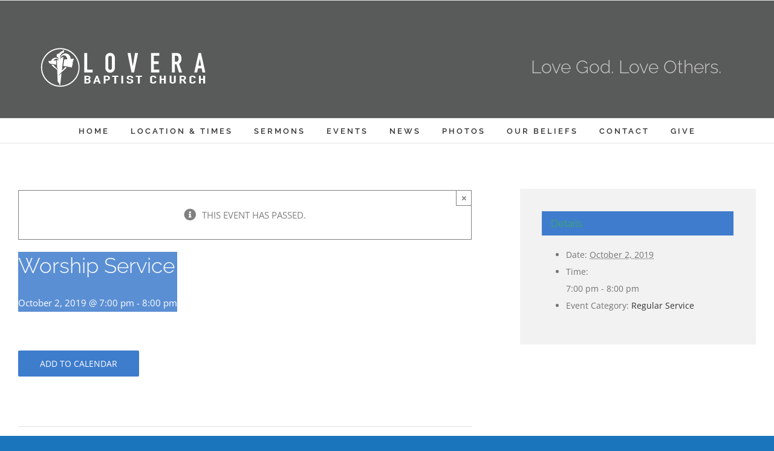

--- FILE ---
content_type: text/html; charset=UTF-8
request_url: https://loverabaptist.org/event/worship-service-102/
body_size: 20597
content:
<!DOCTYPE html>
<html class="avada-html-layout-boxed avada-html-header-position-top" lang="en-US">
<head>
	<meta http-equiv="X-UA-Compatible" content="IE=edge" />
	<meta http-equiv="Content-Type" content="text/html; charset=utf-8"/>
	<meta name="viewport" content="width=device-width, initial-scale=1" />
	<meta name='robots' content='index, follow, max-image-preview:large, max-snippet:-1, max-video-preview:-1' />
	<style>img:is([sizes="auto" i], [sizes^="auto," i]) { contain-intrinsic-size: 3000px 1500px }</style>
	
	<!-- This site is optimized with the Yoast SEO plugin v26.4 - https://yoast.com/wordpress/plugins/seo/ -->
	<title>Worship Service - Lovera Baptist Church San Antonio</title>
	<link rel="canonical" href="https://loverabaptist.org/event/worship-service-102/" />
	<meta property="og:locale" content="en_US" />
	<meta property="og:type" content="article" />
	<meta property="og:title" content="Worship Service - Lovera Baptist Church San Antonio" />
	<meta property="og:url" content="https://loverabaptist.org/event/worship-service-102/" />
	<meta property="og:site_name" content="Lovera Baptist Church San Antonio" />
	<meta property="article:modified_time" content="2019-10-02T23:56:31+00:00" />
	<meta name="twitter:card" content="summary_large_image" />
	<script type="application/ld+json" class="yoast-schema-graph">{"@context":"https://schema.org","@graph":[{"@type":"WebPage","@id":"https://loverabaptist.org/event/worship-service-102/","url":"https://loverabaptist.org/event/worship-service-102/","name":"Worship Service - Lovera Baptist Church San Antonio","isPartOf":{"@id":"https://loverabaptist.org/#website"},"datePublished":"2019-07-05T12:17:07+00:00","dateModified":"2019-10-02T23:56:31+00:00","breadcrumb":{"@id":"https://loverabaptist.org/event/worship-service-102/#breadcrumb"},"inLanguage":"en-US","potentialAction":[{"@type":"ReadAction","target":["https://loverabaptist.org/event/worship-service-102/"]}]},{"@type":"BreadcrumbList","@id":"https://loverabaptist.org/event/worship-service-102/#breadcrumb","itemListElement":[{"@type":"ListItem","position":1,"name":"Home","item":"https://loverabaptist.org/"},{"@type":"ListItem","position":2,"name":"Events","item":"https://loverabaptist.org/events/"},{"@type":"ListItem","position":3,"name":"Worship Service"}]},{"@type":"WebSite","@id":"https://loverabaptist.org/#website","url":"https://loverabaptist.org/","name":"Lovera Baptist Church San Antonio","description":"","publisher":{"@id":"https://loverabaptist.org/#organization"},"potentialAction":[{"@type":"SearchAction","target":{"@type":"EntryPoint","urlTemplate":"https://loverabaptist.org/?s={search_term_string}"},"query-input":{"@type":"PropertyValueSpecification","valueRequired":true,"valueName":"search_term_string"}}],"inLanguage":"en-US"},{"@type":"Organization","@id":"https://loverabaptist.org/#organization","name":"Lovera Baptist Church San Antonio","url":"https://loverabaptist.org/","logo":{"@type":"ImageObject","inLanguage":"en-US","@id":"https://loverabaptist.org/#/schema/logo/image/","url":"https://loverabaptist.org/wp-content/uploads/2016/02/logo-retina.png","contentUrl":"https://loverabaptist.org/wp-content/uploads/2016/02/logo-retina.png","width":500,"height":210,"caption":"Lovera Baptist Church San Antonio"},"image":{"@id":"https://loverabaptist.org/#/schema/logo/image/"}},{"@type":"Event","name":"Worship Service","description":"","url":"https://loverabaptist.org/event/worship-service-102/","eventAttendanceMode":"https://schema.org/OfflineEventAttendanceMode","eventStatus":"https://schema.org/EventScheduled","startDate":"2019-10-02T19:00:00-05:00","endDate":"2019-10-02T20:00:00-05:00","@id":"https://loverabaptist.org/event/worship-service-102/#event","mainEntityOfPage":{"@id":"https://loverabaptist.org/event/worship-service-102/"}}]}</script>
	<!-- / Yoast SEO plugin. -->



<link rel="alternate" type="application/rss+xml" title="Lovera Baptist Church San Antonio &raquo; Feed" href="https://loverabaptist.org/feed/" />
<link rel="alternate" type="application/rss+xml" title="Lovera Baptist Church San Antonio &raquo; Comments Feed" href="https://loverabaptist.org/comments/feed/" />
<link rel="alternate" type="text/calendar" title="Lovera Baptist Church San Antonio &raquo; iCal Feed" href="https://loverabaptist.org/events/?ical=1" />
					<link rel="shortcut icon" href="https://loverabaptist.org/wp-content/uploads/2016/02/favicon.png" type="image/x-icon" />
		
		
		
				<style id='wp-emoji-styles-inline-css' type='text/css'>

	img.wp-smiley, img.emoji {
		display: inline !important;
		border: none !important;
		box-shadow: none !important;
		height: 1em !important;
		width: 1em !important;
		margin: 0 0.07em !important;
		vertical-align: -0.1em !important;
		background: none !important;
		padding: 0 !important;
	}
</style>
<link rel='stylesheet' id='fusion-dynamic-css-css' href='https://loverabaptist.org/wp-content/cache/background-css/1/loverabaptist.org/wp-content/uploads/fusion-styles/f6d7f028a95a575c25c675fa34c6edbe.min.css?ver=3.13.3&wpr_t=1765102158' type='text/css' media='all' />
<script type="text/javascript" src="https://loverabaptist.org/wp-includes/js/jquery/jquery.min.js?ver=3.7.1" id="jquery-core-js"></script>
<script type="text/javascript" src="https://loverabaptist.org/wp-includes/js/jquery/jquery-migrate.min.js?ver=3.4.1" id="jquery-migrate-js"></script>
<script type="text/javascript" src="https://loverabaptist.org/wp-content/plugins/the-events-calendar/common/build/js/tribe-common.js?ver=9c44e11f3503a33e9540" id="tribe-common-js"></script>
<script type="text/javascript" src="https://loverabaptist.org/wp-content/plugins/the-events-calendar/build/js/views/breakpoints.js?ver=4208de2df2852e0b91ec" id="tribe-events-views-v2-breakpoints-js"></script>
<link rel="https://api.w.org/" href="https://loverabaptist.org/wp-json/" /><link rel="alternate" title="JSON" type="application/json" href="https://loverabaptist.org/wp-json/wp/v2/tribe_events/4195" /><link rel="EditURI" type="application/rsd+xml" title="RSD" href="https://loverabaptist.org/xmlrpc.php?rsd" />
<meta name="generator" content="WordPress 6.8.3" />
<link rel='shortlink' href='https://loverabaptist.org/?p=4195' />
<link rel="alternate" title="oEmbed (JSON)" type="application/json+oembed" href="https://loverabaptist.org/wp-json/oembed/1.0/embed?url=https%3A%2F%2Floverabaptist.org%2Fevent%2Fworship-service-102%2F" />
<link rel="alternate" title="oEmbed (XML)" type="text/xml+oembed" href="https://loverabaptist.org/wp-json/oembed/1.0/embed?url=https%3A%2F%2Floverabaptist.org%2Fevent%2Fworship-service-102%2F&#038;format=xml" />
<script type="text/javascript">
(function(url){
	if(/(?:Chrome\/26\.0\.1410\.63 Safari\/537\.31|WordfenceTestMonBot)/.test(navigator.userAgent)){ return; }
	var addEvent = function(evt, handler) {
		if (window.addEventListener) {
			document.addEventListener(evt, handler, false);
		} else if (window.attachEvent) {
			document.attachEvent('on' + evt, handler);
		}
	};
	var removeEvent = function(evt, handler) {
		if (window.removeEventListener) {
			document.removeEventListener(evt, handler, false);
		} else if (window.detachEvent) {
			document.detachEvent('on' + evt, handler);
		}
	};
	var evts = 'contextmenu dblclick drag dragend dragenter dragleave dragover dragstart drop keydown keypress keyup mousedown mousemove mouseout mouseover mouseup mousewheel scroll'.split(' ');
	var logHuman = function() {
		if (window.wfLogHumanRan) { return; }
		window.wfLogHumanRan = true;
		var wfscr = document.createElement('script');
		wfscr.type = 'text/javascript';
		wfscr.async = true;
		wfscr.src = url + '&r=' + Math.random();
		(document.getElementsByTagName('head')[0]||document.getElementsByTagName('body')[0]).appendChild(wfscr);
		for (var i = 0; i < evts.length; i++) {
			removeEvent(evts[i], logHuman);
		}
	};
	for (var i = 0; i < evts.length; i++) {
		addEvent(evts[i], logHuman);
	}
})('//loverabaptist.org/?wordfence_lh=1&hid=C98C89E320A57E24B63ACEC58ABB716A');
</script><meta name="tec-api-version" content="v1"><meta name="tec-api-origin" content="https://loverabaptist.org"><link rel="alternate" href="https://loverabaptist.org/wp-json/tribe/events/v1/events/4195" /><style type="text/css" id="css-fb-visibility">@media screen and (max-width: 640px){.fusion-no-small-visibility{display:none !important;}body .sm-text-align-center{text-align:center !important;}body .sm-text-align-left{text-align:left !important;}body .sm-text-align-right{text-align:right !important;}body .sm-flex-align-center{justify-content:center !important;}body .sm-flex-align-flex-start{justify-content:flex-start !important;}body .sm-flex-align-flex-end{justify-content:flex-end !important;}body .sm-mx-auto{margin-left:auto !important;margin-right:auto !important;}body .sm-ml-auto{margin-left:auto !important;}body .sm-mr-auto{margin-right:auto !important;}body .fusion-absolute-position-small{position:absolute;top:auto;width:100%;}.awb-sticky.awb-sticky-small{ position: sticky; top: var(--awb-sticky-offset,0); }}@media screen and (min-width: 641px) and (max-width: 1024px){.fusion-no-medium-visibility{display:none !important;}body .md-text-align-center{text-align:center !important;}body .md-text-align-left{text-align:left !important;}body .md-text-align-right{text-align:right !important;}body .md-flex-align-center{justify-content:center !important;}body .md-flex-align-flex-start{justify-content:flex-start !important;}body .md-flex-align-flex-end{justify-content:flex-end !important;}body .md-mx-auto{margin-left:auto !important;margin-right:auto !important;}body .md-ml-auto{margin-left:auto !important;}body .md-mr-auto{margin-right:auto !important;}body .fusion-absolute-position-medium{position:absolute;top:auto;width:100%;}.awb-sticky.awb-sticky-medium{ position: sticky; top: var(--awb-sticky-offset,0); }}@media screen and (min-width: 1025px){.fusion-no-large-visibility{display:none !important;}body .lg-text-align-center{text-align:center !important;}body .lg-text-align-left{text-align:left !important;}body .lg-text-align-right{text-align:right !important;}body .lg-flex-align-center{justify-content:center !important;}body .lg-flex-align-flex-start{justify-content:flex-start !important;}body .lg-flex-align-flex-end{justify-content:flex-end !important;}body .lg-mx-auto{margin-left:auto !important;margin-right:auto !important;}body .lg-ml-auto{margin-left:auto !important;}body .lg-mr-auto{margin-right:auto !important;}body .fusion-absolute-position-large{position:absolute;top:auto;width:100%;}.awb-sticky.awb-sticky-large{ position: sticky; top: var(--awb-sticky-offset,0); }}</style><style type="text/css" id="custom-background-css">
body.custom-background { background-color: #ffffff; }
</style>
			<script type="text/javascript">
			var doc = document.documentElement;
			doc.setAttribute( 'data-useragent', navigator.userAgent );
		</script>
		<script>
  (function(i,s,o,g,r,a,m){i['GoogleAnalyticsObject']=r;i[r]=i[r]||function(){
  (i[r].q=i[r].q||[]).push(arguments)},i[r].l=1*new Date();a=s.createElement(o),
  m=s.getElementsByTagName(o)[0];a.async=1;a.src=g;m.parentNode.insertBefore(a,m)
  })(window,document,'script','https://www.google-analytics.com/analytics.js','ga');

  ga('create', 'UA-106337497-1', 'auto');
  ga('send', 'pageview');

</script><noscript><style id="rocket-lazyload-nojs-css">.rll-youtube-player, [data-lazy-src]{display:none !important;}</style></noscript>
	<style id="wpr-lazyload-bg-container"></style><style id="wpr-lazyload-bg-exclusion"></style>
<noscript>
<style id="wpr-lazyload-bg-nostyle">#tribe-loading span{--wpr-bg-fbfc5183-dede-41de-a9f3-c57bcc828bf9: url('https://loverabaptist.org/wp-content/plugins/the-events-calendar/src/resources/images/tribe-loading.90596d3a.gif');}#tribe-loading span{--wpr-bg-f3c1ea1c-6a6f-4f84-bab6-6e2aba780e4c: url('https://loverabaptist.org/wp-content/plugins/the-events-calendar/src/resources/images/tribe-loading@2x.90596d3a.gif');}.ui-widget-content{--wpr-bg-58266c98-2ff5-4180-b928-c38fbb3fe042: url('https://loverabaptist.org/wp-content/uploads/fusion-styles/images/ui-bg_flat_75_ffffff_40x100.png');}.ui-widget-header{--wpr-bg-e67e63a9-0514-4986-8111-ca095a3c0c18: url('https://loverabaptist.org/wp-content/uploads/fusion-styles/images/ui-bg_highlight-soft_75_cccccc_1x100.png');}.ui-state-default, .ui-widget-content .ui-state-default, .ui-widget-header .ui-state-default{--wpr-bg-b196a925-7407-4872-9e32-5bc4f161637b: url('https://loverabaptist.org/wp-content/uploads/fusion-styles/images/ui-bg_glass_75_e6e6e6_1x400.png');}.ui-state-hover, .ui-widget-content .ui-state-hover, .ui-widget-header .ui-state-hover, .ui-state-focus, .ui-widget-content .ui-state-focus, .ui-widget-header .ui-state-focus{--wpr-bg-c3ce4cde-4fb1-48f4-aab7-9bdf606f9475: url('https://loverabaptist.org/wp-content/uploads/fusion-styles/images/ui-bg_glass_75_dadada_1x400.png');}.ui-state-active, .ui-widget-content .ui-state-active, .ui-widget-header .ui-state-active{--wpr-bg-9ce4c9c3-689e-4f96-9fef-4ba2540bc3d1: url('https://loverabaptist.org/wp-content/uploads/fusion-styles/images/ui-bg_glass_65_ffffff_1x400.png');}.ui-state-highlight, .ui-widget-content .ui-state-highlight, .ui-widget-header .ui-state-highlight{--wpr-bg-e80d2764-b03b-48ba-bca9-7e002114338f: url('https://loverabaptist.org/wp-content/uploads/fusion-styles/images/ui-bg_glass_55_fbf9ee_1x400.png');}.ui-state-error, .ui-widget-content .ui-state-error, .ui-widget-header .ui-state-error{--wpr-bg-8233d74a-a4cf-4334-b6ae-bd57ec635c64: url('https://loverabaptist.org/wp-content/uploads/fusion-styles/images/ui-bg_glass_95_fef1ec_1x400.png');}.ui-widget-overlay{--wpr-bg-2f6dffc7-7b64-4721-8a9d-dc398ee7d70f: url('https://loverabaptist.org/wp-content/uploads/fusion-styles/images/ui-bg_flat_0_aaaaaa_40x100.png');}.ui-widget-shadow{--wpr-bg-bbde08e3-d636-4800-a793-f29fca354af6: url('https://loverabaptist.org/wp-content/uploads/fusion-styles/images/ui-bg_flat_0_aaaaaa_40x100.png');}.chosen-container-single .chosen-single abbr{--wpr-bg-48be97ed-b580-425b-8bd8-a5a4ca4d0c63: url('https://loverabaptist.org/wp-content/uploads/fusion-styles/chosen-sprite.png');}.chosen-container-single .chosen-single div b{--wpr-bg-6f72474a-df4b-48e0-9afe-93473ddb258f: url('https://loverabaptist.org/wp-content/uploads/fusion-styles/chosen-sprite.png');}.chosen-container-single .chosen-search input[type=text]{--wpr-bg-c45d3d51-8bb3-4c1e-8aa5-aee3cb8c157b: url('https://loverabaptist.org/wp-content/uploads/fusion-styles/chosen-sprite.png');}.chosen-container-multi .chosen-choices li.search-choice .search-choice-close{--wpr-bg-a3f88171-aa53-422a-8f19-9c0852b6d79c: url('https://loverabaptist.org/wp-content/uploads/fusion-styles/chosen-sprite.png');}.chosen-rtl .chosen-search input[type=text]{--wpr-bg-a2f36f29-2379-44df-8914-d311b564e9fe: url('https://loverabaptist.org/wp-content/uploads/fusion-styles/chosen-sprite.png');}#eventBriteTicketing,#mainDonateRow{--wpr-bg-7d602d0b-e91f-4d3c-8d49-acdce56fcad8: url('https://loverabaptist.org/wp-content/plugins/the-events-calendar/build/images/bg_fade.18711ae9.png');}#eventBriteTicketing h2{--wpr-bg-1a804690-d740-43c0-a50d-0d36addf5cb0: url('https://loverabaptist.org/wp-content/plugins/the-events-calendar/build/images/eb_press_little.04940057.gif');}.ilightbox-loader.metro-white div{--wpr-bg-a1650e19-f176-4530-8bb3-16ae3e2c8be4: url('https://loverabaptist.org/wp-content/plugins/fusion-builder/assets/images/iLightbox/metro-white-skin/preloader.gif');}.ilightbox-holder.metro-white .ilightbox-container .ilightbox-caption{--wpr-bg-6221492b-f90b-4940-ac85-89ea2ee8e2eb: url('https://loverabaptist.org/wp-content/plugins/fusion-builder/assets/images/iLightbox/metro-white-skin/caption-bg.png');}.ilightbox-holder.metro-white .ilightbox-container .ilightbox-social{--wpr-bg-36211e1e-81b4-442f-85a8-e1818f6612c1: url('https://loverabaptist.org/wp-content/plugins/fusion-builder/assets/images/iLightbox/metro-white-skin/social-bg.png');}.ilightbox-holder.metro-white .ilightbox-alert{--wpr-bg-56001aa6-5c96-4a5a-b405-54703b5f4b04: url('https://loverabaptist.org/wp-content/plugins/fusion-builder/assets/images/iLightbox/metro-white-skin/alert.png');}.ilightbox-toolbar.metro-white a{--wpr-bg-b45e79cd-2b26-42d7-9472-7604da9fabc1: url('https://loverabaptist.org/wp-content/plugins/fusion-builder/assets/images/iLightbox/metro-white-skin/buttons.png');}.ilightbox-thumbnails.metro-white .ilightbox-thumbnails-grid .ilightbox-thumbnail .ilightbox-thumbnail-video{--wpr-bg-80c6304b-d40a-4758-8729-e52c584c1ad1: url('https://loverabaptist.org/wp-content/plugins/fusion-builder/assets/images/iLightbox/metro-white-skin/thumb-overlay-play.png');}.ilightbox-button.ilightbox-next-button.metro-white,.ilightbox-button.ilightbox-prev-button.metro-white{--wpr-bg-f8570f7a-4405-4d27-ac43-35c6c86fa5dd: url('https://loverabaptist.org/wp-content/plugins/fusion-builder/assets/images/iLightbox/metro-white-skin/arrows_vertical.png');}.tribe-events-tooltip .tribe-events-arrow{--wpr-bg-8f4e5e00-3ab0-4f16-8744-aa810d42d024: url('https://loverabaptist.org/wp-content/plugins/the-events-calendar/build/images/tribe-tooltips.89088c70.png');}.tribe-events-tooltip .tribe-events-arrow{--wpr-bg-41c6db62-1352-4350-b7b4-088b030f0cf4: url('https://loverabaptist.org/wp-content/plugins/the-events-calendar/build/images/tribe-tooltips@2x.2551ccda.png');}.tribe-events-tooltip .tribe-events-arrow{--wpr-bg-b01efeb8-02af-4744-ac05-2b0fa47cda5d: url('https://loverabaptist.org/wp-content/plugins/the-events-calendar/build/images/tribe-theme-tooltips.48ce15ca.png');}.tribe-events-tooltip .tribe-events-arrow{--wpr-bg-cd8175c7-2d97-49fa-9c37-8ea6c2c1968e: url('https://loverabaptist.org/wp-content/plugins/the-events-calendar/build/images/tribe-theme-tooltips@2x.dd7a4c2e.png');}.tribe-bar-views span.tribe-icon-month,.tribe-bar-views span[class^=tribe-icon-]{--wpr-bg-5775ce80-95e7-45a0-a904-0191d26772c9: url('https://loverabaptist.org/wp-content/plugins/the-events-calendar/build/images/icon-month.4bd122e0.png');}.tribe-bar-views span.tribe-icon-list{--wpr-bg-aefc7cbe-e4e9-49c4-b462-841056e2db00: url('https://loverabaptist.org/wp-content/plugins/the-events-calendar/build/images/icon-list.f50b2672.png');}.tribe-bar-views span.tribe-icon-list{--wpr-bg-725b9242-113e-41b1-bcb4-2a9a53bee4cd: url('https://loverabaptist.org/wp-content/plugins/the-events-calendar/build/images/icon-list@2x.19b336e7.png');}.tribe-bar-views span.tribe-icon-week{--wpr-bg-82df008c-dd06-4743-b3ee-5d1e92cd34a7: url('https://loverabaptist.org/wp-content/plugins/the-events-calendar/build/images/icon-week.06a048ab.png');}.tribe-bar-views span.tribe-icon-week{--wpr-bg-e37bb371-c9e0-4eeb-b6d9-d15b3fdb46ed: url('https://loverabaptist.org/wp-content/plugins/the-events-calendar/build/images/icon-week@2x.01274969.png');}.tribe-bar-views span.tribe-icon-day{--wpr-bg-e585fe94-99c0-417d-8f8b-b1a595bc6b37: url('https://loverabaptist.org/wp-content/plugins/the-events-calendar/build/images/icon-day.0dccdb67.png');}.tribe-bar-views span.tribe-icon-day{--wpr-bg-b8701c09-71a8-443c-b3ec-4bee94ad3af3: url('https://loverabaptist.org/wp-content/plugins/the-events-calendar/build/images/icon-day@2x.dd22efdb.png');}.tribe-bar-views span.tribe-icon-photo{--wpr-bg-eef03f88-a566-4eaa-99b2-bf001aa4b767: url('https://loverabaptist.org/wp-content/plugins/the-events-calendar/build/images/icon-photo.c0d461ab.png');}.tribe-bar-views span.tribe-icon-photo{--wpr-bg-bc695c6e-e9c9-4da4-a71b-d612e1f77ef1: url('https://loverabaptist.org/wp-content/plugins/the-events-calendar/build/images/icon-photo@2x.e898714f.png');}.tribe-bar-views span.tribe-icon-map{--wpr-bg-7252d936-f169-438f-9834-1ca5415c5b33: url('https://loverabaptist.org/wp-content/plugins/the-events-calendar/build/images/icon-map.7dcb54ab.png');}.tribe-bar-views span.tribe-icon-map{--wpr-bg-e7286226-9d84-428d-b527-154e9aa7e018: url('https://loverabaptist.org/wp-content/plugins/the-events-calendar/build/images/icon-map@2x.97fa2308.png');}#tribe-bar-filters .tribe-bar-button-search .tribe-bar-btn-small{--wpr-bg-9bddb343-edc0-4263-a7a4-8629fb3bb65b: url('https://loverabaptist.org/wp-content/plugins/the-events-calendar/build/images/icon-search@2x.3419cb76.png');}#tribe-events-bar .tribe-bar-button-settings span{--wpr-bg-37843baa-d5e5-49f0-a65f-194e6a07435e: url('https://loverabaptist.org/wp-content/plugins/the-events-calendar/build/images/icon-gear@2x.5f34e663.png');}#tribe-events-bar [class^=tribe-bar-button-]:after{--wpr-bg-93b7470e-b939-4eb8-a180-bd202f11f423: url('https://loverabaptist.org/wp-content/plugins/the-events-calendar/build/images/select2x2.688bccf9.png');}.tribe-bar-views span[class^=tribe-icon-]{--wpr-bg-96dd96f6-432a-4ed5-b9e3-92b7c67fcbd7: url('https://loverabaptist.org/wp-content/plugins/the-events-calendar/build/images/icon-month@2x.65d104db.png');}.tribe-bar-views span.tribe-icon-month{--wpr-bg-7f01b095-96b8-497e-bc4b-09ba9c9fc2d3: url('https://loverabaptist.org/wp-content/plugins/the-events-calendar/build/images/icon-month@2x.65d104db.png');}.tribe-events-admin-card--promo-blue{--wpr-bg-f0e5585a-599c-4d9d-baf4-953b92209cb1: url('https://loverabaptist.org/wp-content/plugins/the-events-calendar/src/resources/images/promo.5b2ee919.jpg');}.ui-icon{--wpr-bg-b94021f1-19b9-4829-bb98-3e8b44222ab8: url('https://loverabaptist.org/wp-content/uploads/fusion-styles/images/ui-icons_222222_256x240.png');}.ui-widget-content .ui-icon{--wpr-bg-d6371e79-1757-41f2-9e11-f55a8486a037: url('https://loverabaptist.org/wp-content/uploads/fusion-styles/images/ui-icons_222222_256x240.png');}.ui-widget-header .ui-icon{--wpr-bg-a79ac458-b675-4ce4-808b-1cd9fa583749: url('https://loverabaptist.org/wp-content/uploads/fusion-styles/images/ui-icons_222222_256x240.png');}.ui-state-default .ui-icon{--wpr-bg-8bdee297-ff2f-4994-a80f-2432077d9089: url('https://loverabaptist.org/wp-content/uploads/fusion-styles/images/ui-icons_888888_256x240.png');}.ui-state-hover .ui-icon, .ui-state-focus .ui-icon{--wpr-bg-c3db4137-c5ed-4382-929c-93d66cf9a354: url('https://loverabaptist.org/wp-content/uploads/fusion-styles/images/ui-icons_454545_256x240.png');}.ui-state-active .ui-icon{--wpr-bg-7096a56c-77e5-4f48-bcf0-a0cdee8c3cf2: url('https://loverabaptist.org/wp-content/uploads/fusion-styles/images/ui-icons_454545_256x240.png');}.ui-state-highlight .ui-icon{--wpr-bg-902d2e98-2b32-41c0-8e47-b0a759b5e10d: url('https://loverabaptist.org/wp-content/uploads/fusion-styles/images/ui-icons_2e83ff_256x240.png');}.ui-state-error .ui-icon, .ui-state-error-text .ui-icon{--wpr-bg-b046226a-d76e-43d0-b24f-3c72983910da: url('https://loverabaptist.org/wp-content/uploads/fusion-styles/images/ui-icons_cd0a0a_256x240.png');}.chosen-rtl .chosen-search input[type=text],.chosen-container-single .chosen-single abbr,.chosen-container-single .chosen-single div b,.chosen-container-single .chosen-search input[type=text],.chosen-container-multi .chosen-choices .search-choice .search-choice-close,.chosen-container .chosen-results-scroll-down span,.chosen-container .chosen-results-scroll-up span{--wpr-bg-ea550d4c-a1f5-479f-9e9d-728e7f043932: url('https://loverabaptist.org/wp-content/uploads/fusion-styles/chosen-sprite@2x.png');}table.dataTable thead .sorting{--wpr-bg-ec67a3c5-0b9b-403f-b736-5908022e2abd: url('https://loverabaptist.org/wp-content/plugins/the-events-calendar/src/resources/images/sort_both.8b117faa.png');}table.dataTable thead .sorting_asc{--wpr-bg-b5680bff-7c06-4631-ba2b-596e4e457b60: url('https://loverabaptist.org/wp-content/plugins/the-events-calendar/src/resources/images/sort_asc.4bba5919.png');}table.dataTable thead .sorting_desc{--wpr-bg-e3aa3c8c-7907-4f2c-a089-7d5bc0a2153e: url('https://loverabaptist.org/wp-content/plugins/the-events-calendar/src/resources/images/sort_desc.c4196d32.png');}table.dataTable thead .sorting_asc_disabled{--wpr-bg-c84ada1d-f9f4-4fe6-b23e-5d724fdb7586: url('https://loverabaptist.org/wp-content/plugins/the-events-calendar/src/resources/images/sort_asc_disabled.27ac5d1b.png');}table.dataTable thead .sorting_desc_disabled{--wpr-bg-9307394f-e34c-464d-ac04-c6c327fa42c9: url('https://loverabaptist.org/wp-content/plugins/the-events-calendar/src/resources/images/sort_desc_disabled.07c018ae.png');}.tribe-ea .tribe-notice-tribe-missing-aggregator-license .tribe-notice-tribe-missing-aggregator-license__image{--wpr-bg-e66f32e1-faf3-473b-909e-ecd5b217f105: url('https://loverabaptist.org/wp-content/plugins/the-events-calendar/build/images/ea-intro-img-text.140418de.png');}.isMobile .ilightbox-toolbar.metro-white a.ilightbox-fullscreen{--wpr-bg-fa5c1125-efa2-4134-a502-e86438f480aa: url('https://loverabaptist.org/wp-content/plugins/fusion-builder/assets/images/iLightbox/metro-white-skin/fullscreen-icon-64.png');}.isMobile .ilightbox-toolbar.metro-white a.ilightbox-fullscreen:hover{--wpr-bg-2dbb62a1-38f2-4b29-89a6-272600c48cbe: url('https://loverabaptist.org/wp-content/plugins/fusion-builder/assets/images/iLightbox/metro-white-skin/fullscreen-hover-icon-64.png');}.isMobile .ilightbox-toolbar.metro-white a.ilightbox-close{--wpr-bg-4b9f2c96-1211-4084-8933-0f18f91a62d5: url('https://loverabaptist.org/wp-content/plugins/fusion-builder/assets/images/iLightbox/metro-white-skin/x-mark-icon-64.png');}.isMobile .ilightbox-toolbar.metro-white a.ilightbox-close:hover{--wpr-bg-7b7b03e3-633a-4975-8e9c-ab293af9bb6d: url('https://loverabaptist.org/wp-content/plugins/fusion-builder/assets/images/iLightbox/metro-white-skin/x-mark-hover-icon-64.png');}.isMobile .ilightbox-toolbar.metro-white a.ilightbox-next-button{--wpr-bg-79805acc-1315-4072-8772-9b6fc3c90f23: url('https://loverabaptist.org/wp-content/plugins/fusion-builder/assets/images/iLightbox/metro-white-skin/arrow-next-icon-64.png');}.isMobile .ilightbox-toolbar.metro-white a.ilightbox-next-button:hover{--wpr-bg-c44c0952-d1a3-46b0-a0b6-6dda8d35b218: url('https://loverabaptist.org/wp-content/plugins/fusion-builder/assets/images/iLightbox/metro-white-skin/arrow-next-hover-icon-64.png');}.isMobile .ilightbox-toolbar.metro-white a.ilightbox-next-button.disabled{--wpr-bg-6a435f63-ae6c-419d-8a73-b91c896a6baf: url('https://loverabaptist.org/wp-content/plugins/fusion-builder/assets/images/iLightbox/metro-white-skin/arrow-next-icon-64.png');}.isMobile .ilightbox-toolbar.metro-white a.ilightbox-prev-button{--wpr-bg-67dce8b7-8d0a-48d9-ba57-0d4a45f3aed5: url('https://loverabaptist.org/wp-content/plugins/fusion-builder/assets/images/iLightbox/metro-white-skin/arrow-prev-icon-64.png');}.isMobile .ilightbox-toolbar.metro-white a.ilightbox-prev-button:hover{--wpr-bg-10a7c6c4-567a-4e1d-a38d-65b63ce2db8d: url('https://loverabaptist.org/wp-content/plugins/fusion-builder/assets/images/iLightbox/metro-white-skin/arrow-prev-hover-icon-64.png');}.isMobile .ilightbox-toolbar.metro-white a.ilightbox-prev-button.disabled{--wpr-bg-606961ec-6b2d-4537-a74c-0907a75c6674: url('https://loverabaptist.org/wp-content/plugins/fusion-builder/assets/images/iLightbox/metro-white-skin/arrow-prev-icon-64.png');}.isMobile .ilightbox-toolbar.metro-white a.ilightbox-play{--wpr-bg-9e08cbfd-3572-4a4f-a8f5-9136656912ed: url('https://loverabaptist.org/wp-content/plugins/fusion-builder/assets/images/iLightbox/metro-white-skin/play-icon-64.png');}.isMobile .ilightbox-toolbar.metro-white a.ilightbox-play:hover{--wpr-bg-2c0bcb15-9b83-420f-a70e-9536de12ca03: url('https://loverabaptist.org/wp-content/plugins/fusion-builder/assets/images/iLightbox/metro-white-skin/play-hover-icon-64.png');}.isMobile .ilightbox-toolbar.metro-white a.ilightbox-pause{--wpr-bg-4255f958-927a-4dae-85f2-835fb90f0e2c: url('https://loverabaptist.org/wp-content/plugins/fusion-builder/assets/images/iLightbox/metro-white-skin/pause-icon-64.png');}.isMobile .ilightbox-toolbar.metro-white a.ilightbox-pause:hover{--wpr-bg-8fd0bf61-a483-47cf-939e-c836bbaf66d1: url('https://loverabaptist.org/wp-content/plugins/fusion-builder/assets/images/iLightbox/metro-white-skin/pause-hover-icon-64.png');}.ilightbox-button.ilightbox-next-button.metro-white.horizontal,.ilightbox-button.ilightbox-prev-button.metro-white.horizontal{--wpr-bg-3b2285ab-8f7f-4625-ab10-ed1183fc97b0: url('https://loverabaptist.org/wp-content/plugins/fusion-builder/assets/images/iLightbox/metro-white-skin/arrows_horizontal.png');}</style>
</noscript>
<script type="application/javascript">const rocket_pairs = [{"selector":"#tribe-loading span","style":"#tribe-loading span{--wpr-bg-fbfc5183-dede-41de-a9f3-c57bcc828bf9: url('https:\/\/loverabaptist.org\/wp-content\/plugins\/the-events-calendar\/src\/resources\/images\/tribe-loading.90596d3a.gif');}","hash":"fbfc5183-dede-41de-a9f3-c57bcc828bf9","url":"https:\/\/loverabaptist.org\/wp-content\/plugins\/the-events-calendar\/src\/resources\/images\/tribe-loading.90596d3a.gif"},{"selector":"#tribe-loading span","style":"#tribe-loading span{--wpr-bg-f3c1ea1c-6a6f-4f84-bab6-6e2aba780e4c: url('https:\/\/loverabaptist.org\/wp-content\/plugins\/the-events-calendar\/src\/resources\/images\/tribe-loading@2x.90596d3a.gif');}","hash":"f3c1ea1c-6a6f-4f84-bab6-6e2aba780e4c","url":"https:\/\/loverabaptist.org\/wp-content\/plugins\/the-events-calendar\/src\/resources\/images\/tribe-loading@2x.90596d3a.gif"},{"selector":".ui-widget-content","style":".ui-widget-content{--wpr-bg-58266c98-2ff5-4180-b928-c38fbb3fe042: url('https:\/\/loverabaptist.org\/wp-content\/uploads\/fusion-styles\/images\/ui-bg_flat_75_ffffff_40x100.png');}","hash":"58266c98-2ff5-4180-b928-c38fbb3fe042","url":"https:\/\/loverabaptist.org\/wp-content\/uploads\/fusion-styles\/images\/ui-bg_flat_75_ffffff_40x100.png"},{"selector":".ui-widget-header","style":".ui-widget-header{--wpr-bg-e67e63a9-0514-4986-8111-ca095a3c0c18: url('https:\/\/loverabaptist.org\/wp-content\/uploads\/fusion-styles\/images\/ui-bg_highlight-soft_75_cccccc_1x100.png');}","hash":"e67e63a9-0514-4986-8111-ca095a3c0c18","url":"https:\/\/loverabaptist.org\/wp-content\/uploads\/fusion-styles\/images\/ui-bg_highlight-soft_75_cccccc_1x100.png"},{"selector":".ui-state-default, .ui-widget-content .ui-state-default, .ui-widget-header .ui-state-default","style":".ui-state-default, .ui-widget-content .ui-state-default, .ui-widget-header .ui-state-default{--wpr-bg-b196a925-7407-4872-9e32-5bc4f161637b: url('https:\/\/loverabaptist.org\/wp-content\/uploads\/fusion-styles\/images\/ui-bg_glass_75_e6e6e6_1x400.png');}","hash":"b196a925-7407-4872-9e32-5bc4f161637b","url":"https:\/\/loverabaptist.org\/wp-content\/uploads\/fusion-styles\/images\/ui-bg_glass_75_e6e6e6_1x400.png"},{"selector":".ui-state-hover, .ui-widget-content .ui-state-hover, .ui-widget-header .ui-state-hover, .ui-state-focus, .ui-widget-content .ui-state-focus, .ui-widget-header .ui-state-focus","style":".ui-state-hover, .ui-widget-content .ui-state-hover, .ui-widget-header .ui-state-hover, .ui-state-focus, .ui-widget-content .ui-state-focus, .ui-widget-header .ui-state-focus{--wpr-bg-c3ce4cde-4fb1-48f4-aab7-9bdf606f9475: url('https:\/\/loverabaptist.org\/wp-content\/uploads\/fusion-styles\/images\/ui-bg_glass_75_dadada_1x400.png');}","hash":"c3ce4cde-4fb1-48f4-aab7-9bdf606f9475","url":"https:\/\/loverabaptist.org\/wp-content\/uploads\/fusion-styles\/images\/ui-bg_glass_75_dadada_1x400.png"},{"selector":".ui-state-active, .ui-widget-content .ui-state-active, .ui-widget-header .ui-state-active","style":".ui-state-active, .ui-widget-content .ui-state-active, .ui-widget-header .ui-state-active{--wpr-bg-9ce4c9c3-689e-4f96-9fef-4ba2540bc3d1: url('https:\/\/loverabaptist.org\/wp-content\/uploads\/fusion-styles\/images\/ui-bg_glass_65_ffffff_1x400.png');}","hash":"9ce4c9c3-689e-4f96-9fef-4ba2540bc3d1","url":"https:\/\/loverabaptist.org\/wp-content\/uploads\/fusion-styles\/images\/ui-bg_glass_65_ffffff_1x400.png"},{"selector":".ui-state-highlight, .ui-widget-content .ui-state-highlight, .ui-widget-header .ui-state-highlight","style":".ui-state-highlight, .ui-widget-content .ui-state-highlight, .ui-widget-header .ui-state-highlight{--wpr-bg-e80d2764-b03b-48ba-bca9-7e002114338f: url('https:\/\/loverabaptist.org\/wp-content\/uploads\/fusion-styles\/images\/ui-bg_glass_55_fbf9ee_1x400.png');}","hash":"e80d2764-b03b-48ba-bca9-7e002114338f","url":"https:\/\/loverabaptist.org\/wp-content\/uploads\/fusion-styles\/images\/ui-bg_glass_55_fbf9ee_1x400.png"},{"selector":".ui-state-error, .ui-widget-content .ui-state-error, .ui-widget-header .ui-state-error","style":".ui-state-error, .ui-widget-content .ui-state-error, .ui-widget-header .ui-state-error{--wpr-bg-8233d74a-a4cf-4334-b6ae-bd57ec635c64: url('https:\/\/loverabaptist.org\/wp-content\/uploads\/fusion-styles\/images\/ui-bg_glass_95_fef1ec_1x400.png');}","hash":"8233d74a-a4cf-4334-b6ae-bd57ec635c64","url":"https:\/\/loverabaptist.org\/wp-content\/uploads\/fusion-styles\/images\/ui-bg_glass_95_fef1ec_1x400.png"},{"selector":".ui-widget-overlay","style":".ui-widget-overlay{--wpr-bg-2f6dffc7-7b64-4721-8a9d-dc398ee7d70f: url('https:\/\/loverabaptist.org\/wp-content\/uploads\/fusion-styles\/images\/ui-bg_flat_0_aaaaaa_40x100.png');}","hash":"2f6dffc7-7b64-4721-8a9d-dc398ee7d70f","url":"https:\/\/loverabaptist.org\/wp-content\/uploads\/fusion-styles\/images\/ui-bg_flat_0_aaaaaa_40x100.png"},{"selector":".ui-widget-shadow","style":".ui-widget-shadow{--wpr-bg-bbde08e3-d636-4800-a793-f29fca354af6: url('https:\/\/loverabaptist.org\/wp-content\/uploads\/fusion-styles\/images\/ui-bg_flat_0_aaaaaa_40x100.png');}","hash":"bbde08e3-d636-4800-a793-f29fca354af6","url":"https:\/\/loverabaptist.org\/wp-content\/uploads\/fusion-styles\/images\/ui-bg_flat_0_aaaaaa_40x100.png"},{"selector":".chosen-container-single .chosen-single abbr","style":".chosen-container-single .chosen-single abbr{--wpr-bg-48be97ed-b580-425b-8bd8-a5a4ca4d0c63: url('https:\/\/loverabaptist.org\/wp-content\/uploads\/fusion-styles\/chosen-sprite.png');}","hash":"48be97ed-b580-425b-8bd8-a5a4ca4d0c63","url":"https:\/\/loverabaptist.org\/wp-content\/uploads\/fusion-styles\/chosen-sprite.png"},{"selector":".chosen-container-single .chosen-single div b","style":".chosen-container-single .chosen-single div b{--wpr-bg-6f72474a-df4b-48e0-9afe-93473ddb258f: url('https:\/\/loverabaptist.org\/wp-content\/uploads\/fusion-styles\/chosen-sprite.png');}","hash":"6f72474a-df4b-48e0-9afe-93473ddb258f","url":"https:\/\/loverabaptist.org\/wp-content\/uploads\/fusion-styles\/chosen-sprite.png"},{"selector":".chosen-container-single .chosen-search input[type=text]","style":".chosen-container-single .chosen-search input[type=text]{--wpr-bg-c45d3d51-8bb3-4c1e-8aa5-aee3cb8c157b: url('https:\/\/loverabaptist.org\/wp-content\/uploads\/fusion-styles\/chosen-sprite.png');}","hash":"c45d3d51-8bb3-4c1e-8aa5-aee3cb8c157b","url":"https:\/\/loverabaptist.org\/wp-content\/uploads\/fusion-styles\/chosen-sprite.png"},{"selector":".chosen-container-multi .chosen-choices li.search-choice .search-choice-close","style":".chosen-container-multi .chosen-choices li.search-choice .search-choice-close{--wpr-bg-a3f88171-aa53-422a-8f19-9c0852b6d79c: url('https:\/\/loverabaptist.org\/wp-content\/uploads\/fusion-styles\/chosen-sprite.png');}","hash":"a3f88171-aa53-422a-8f19-9c0852b6d79c","url":"https:\/\/loverabaptist.org\/wp-content\/uploads\/fusion-styles\/chosen-sprite.png"},{"selector":".chosen-rtl .chosen-search input[type=text]","style":".chosen-rtl .chosen-search input[type=text]{--wpr-bg-a2f36f29-2379-44df-8914-d311b564e9fe: url('https:\/\/loverabaptist.org\/wp-content\/uploads\/fusion-styles\/chosen-sprite.png');}","hash":"a2f36f29-2379-44df-8914-d311b564e9fe","url":"https:\/\/loverabaptist.org\/wp-content\/uploads\/fusion-styles\/chosen-sprite.png"},{"selector":"#eventBriteTicketing,#mainDonateRow","style":"#eventBriteTicketing,#mainDonateRow{--wpr-bg-7d602d0b-e91f-4d3c-8d49-acdce56fcad8: url('https:\/\/loverabaptist.org\/wp-content\/plugins\/the-events-calendar\/build\/images\/bg_fade.18711ae9.png');}","hash":"7d602d0b-e91f-4d3c-8d49-acdce56fcad8","url":"https:\/\/loverabaptist.org\/wp-content\/plugins\/the-events-calendar\/build\/images\/bg_fade.18711ae9.png"},{"selector":"#eventBriteTicketing h2","style":"#eventBriteTicketing h2{--wpr-bg-1a804690-d740-43c0-a50d-0d36addf5cb0: url('https:\/\/loverabaptist.org\/wp-content\/plugins\/the-events-calendar\/build\/images\/eb_press_little.04940057.gif');}","hash":"1a804690-d740-43c0-a50d-0d36addf5cb0","url":"https:\/\/loverabaptist.org\/wp-content\/plugins\/the-events-calendar\/build\/images\/eb_press_little.04940057.gif"},{"selector":".ilightbox-loader.metro-white div","style":".ilightbox-loader.metro-white div{--wpr-bg-a1650e19-f176-4530-8bb3-16ae3e2c8be4: url('https:\/\/loverabaptist.org\/wp-content\/plugins\/fusion-builder\/assets\/images\/iLightbox\/metro-white-skin\/preloader.gif');}","hash":"a1650e19-f176-4530-8bb3-16ae3e2c8be4","url":"https:\/\/loverabaptist.org\/wp-content\/plugins\/fusion-builder\/assets\/images\/iLightbox\/metro-white-skin\/preloader.gif"},{"selector":".ilightbox-holder.metro-white .ilightbox-container .ilightbox-caption","style":".ilightbox-holder.metro-white .ilightbox-container .ilightbox-caption{--wpr-bg-6221492b-f90b-4940-ac85-89ea2ee8e2eb: url('https:\/\/loverabaptist.org\/wp-content\/plugins\/fusion-builder\/assets\/images\/iLightbox\/metro-white-skin\/caption-bg.png');}","hash":"6221492b-f90b-4940-ac85-89ea2ee8e2eb","url":"https:\/\/loverabaptist.org\/wp-content\/plugins\/fusion-builder\/assets\/images\/iLightbox\/metro-white-skin\/caption-bg.png"},{"selector":".ilightbox-holder.metro-white .ilightbox-container .ilightbox-social","style":".ilightbox-holder.metro-white .ilightbox-container .ilightbox-social{--wpr-bg-36211e1e-81b4-442f-85a8-e1818f6612c1: url('https:\/\/loverabaptist.org\/wp-content\/plugins\/fusion-builder\/assets\/images\/iLightbox\/metro-white-skin\/social-bg.png');}","hash":"36211e1e-81b4-442f-85a8-e1818f6612c1","url":"https:\/\/loverabaptist.org\/wp-content\/plugins\/fusion-builder\/assets\/images\/iLightbox\/metro-white-skin\/social-bg.png"},{"selector":".ilightbox-holder.metro-white .ilightbox-alert","style":".ilightbox-holder.metro-white .ilightbox-alert{--wpr-bg-56001aa6-5c96-4a5a-b405-54703b5f4b04: url('https:\/\/loverabaptist.org\/wp-content\/plugins\/fusion-builder\/assets\/images\/iLightbox\/metro-white-skin\/alert.png');}","hash":"56001aa6-5c96-4a5a-b405-54703b5f4b04","url":"https:\/\/loverabaptist.org\/wp-content\/plugins\/fusion-builder\/assets\/images\/iLightbox\/metro-white-skin\/alert.png"},{"selector":".ilightbox-toolbar.metro-white a","style":".ilightbox-toolbar.metro-white a{--wpr-bg-b45e79cd-2b26-42d7-9472-7604da9fabc1: url('https:\/\/loverabaptist.org\/wp-content\/plugins\/fusion-builder\/assets\/images\/iLightbox\/metro-white-skin\/buttons.png');}","hash":"b45e79cd-2b26-42d7-9472-7604da9fabc1","url":"https:\/\/loverabaptist.org\/wp-content\/plugins\/fusion-builder\/assets\/images\/iLightbox\/metro-white-skin\/buttons.png"},{"selector":".ilightbox-thumbnails.metro-white .ilightbox-thumbnails-grid .ilightbox-thumbnail .ilightbox-thumbnail-video","style":".ilightbox-thumbnails.metro-white .ilightbox-thumbnails-grid .ilightbox-thumbnail .ilightbox-thumbnail-video{--wpr-bg-80c6304b-d40a-4758-8729-e52c584c1ad1: url('https:\/\/loverabaptist.org\/wp-content\/plugins\/fusion-builder\/assets\/images\/iLightbox\/metro-white-skin\/thumb-overlay-play.png');}","hash":"80c6304b-d40a-4758-8729-e52c584c1ad1","url":"https:\/\/loverabaptist.org\/wp-content\/plugins\/fusion-builder\/assets\/images\/iLightbox\/metro-white-skin\/thumb-overlay-play.png"},{"selector":".ilightbox-button.ilightbox-next-button.metro-white,.ilightbox-button.ilightbox-prev-button.metro-white","style":".ilightbox-button.ilightbox-next-button.metro-white,.ilightbox-button.ilightbox-prev-button.metro-white{--wpr-bg-f8570f7a-4405-4d27-ac43-35c6c86fa5dd: url('https:\/\/loverabaptist.org\/wp-content\/plugins\/fusion-builder\/assets\/images\/iLightbox\/metro-white-skin\/arrows_vertical.png');}","hash":"f8570f7a-4405-4d27-ac43-35c6c86fa5dd","url":"https:\/\/loverabaptist.org\/wp-content\/plugins\/fusion-builder\/assets\/images\/iLightbox\/metro-white-skin\/arrows_vertical.png"},{"selector":".tribe-events-tooltip .tribe-events-arrow","style":".tribe-events-tooltip .tribe-events-arrow{--wpr-bg-8f4e5e00-3ab0-4f16-8744-aa810d42d024: url('https:\/\/loverabaptist.org\/wp-content\/plugins\/the-events-calendar\/build\/images\/tribe-tooltips.89088c70.png');}","hash":"8f4e5e00-3ab0-4f16-8744-aa810d42d024","url":"https:\/\/loverabaptist.org\/wp-content\/plugins\/the-events-calendar\/build\/images\/tribe-tooltips.89088c70.png"},{"selector":".tribe-events-tooltip .tribe-events-arrow","style":".tribe-events-tooltip .tribe-events-arrow{--wpr-bg-41c6db62-1352-4350-b7b4-088b030f0cf4: url('https:\/\/loverabaptist.org\/wp-content\/plugins\/the-events-calendar\/build\/images\/tribe-tooltips@2x.2551ccda.png');}","hash":"41c6db62-1352-4350-b7b4-088b030f0cf4","url":"https:\/\/loverabaptist.org\/wp-content\/plugins\/the-events-calendar\/build\/images\/tribe-tooltips@2x.2551ccda.png"},{"selector":".tribe-events-tooltip .tribe-events-arrow","style":".tribe-events-tooltip .tribe-events-arrow{--wpr-bg-b01efeb8-02af-4744-ac05-2b0fa47cda5d: url('https:\/\/loverabaptist.org\/wp-content\/plugins\/the-events-calendar\/build\/images\/tribe-theme-tooltips.48ce15ca.png');}","hash":"b01efeb8-02af-4744-ac05-2b0fa47cda5d","url":"https:\/\/loverabaptist.org\/wp-content\/plugins\/the-events-calendar\/build\/images\/tribe-theme-tooltips.48ce15ca.png"},{"selector":".tribe-events-tooltip .tribe-events-arrow","style":".tribe-events-tooltip .tribe-events-arrow{--wpr-bg-cd8175c7-2d97-49fa-9c37-8ea6c2c1968e: url('https:\/\/loverabaptist.org\/wp-content\/plugins\/the-events-calendar\/build\/images\/tribe-theme-tooltips@2x.dd7a4c2e.png');}","hash":"cd8175c7-2d97-49fa-9c37-8ea6c2c1968e","url":"https:\/\/loverabaptist.org\/wp-content\/plugins\/the-events-calendar\/build\/images\/tribe-theme-tooltips@2x.dd7a4c2e.png"},{"selector":".tribe-bar-views span.tribe-icon-month,.tribe-bar-views span[class^=tribe-icon-]","style":".tribe-bar-views span.tribe-icon-month,.tribe-bar-views span[class^=tribe-icon-]{--wpr-bg-5775ce80-95e7-45a0-a904-0191d26772c9: url('https:\/\/loverabaptist.org\/wp-content\/plugins\/the-events-calendar\/build\/images\/icon-month.4bd122e0.png');}","hash":"5775ce80-95e7-45a0-a904-0191d26772c9","url":"https:\/\/loverabaptist.org\/wp-content\/plugins\/the-events-calendar\/build\/images\/icon-month.4bd122e0.png"},{"selector":".tribe-bar-views span.tribe-icon-list","style":".tribe-bar-views span.tribe-icon-list{--wpr-bg-aefc7cbe-e4e9-49c4-b462-841056e2db00: url('https:\/\/loverabaptist.org\/wp-content\/plugins\/the-events-calendar\/build\/images\/icon-list.f50b2672.png');}","hash":"aefc7cbe-e4e9-49c4-b462-841056e2db00","url":"https:\/\/loverabaptist.org\/wp-content\/plugins\/the-events-calendar\/build\/images\/icon-list.f50b2672.png"},{"selector":".tribe-bar-views span.tribe-icon-list","style":".tribe-bar-views span.tribe-icon-list{--wpr-bg-725b9242-113e-41b1-bcb4-2a9a53bee4cd: url('https:\/\/loverabaptist.org\/wp-content\/plugins\/the-events-calendar\/build\/images\/icon-list@2x.19b336e7.png');}","hash":"725b9242-113e-41b1-bcb4-2a9a53bee4cd","url":"https:\/\/loverabaptist.org\/wp-content\/plugins\/the-events-calendar\/build\/images\/icon-list@2x.19b336e7.png"},{"selector":".tribe-bar-views span.tribe-icon-week","style":".tribe-bar-views span.tribe-icon-week{--wpr-bg-82df008c-dd06-4743-b3ee-5d1e92cd34a7: url('https:\/\/loverabaptist.org\/wp-content\/plugins\/the-events-calendar\/build\/images\/icon-week.06a048ab.png');}","hash":"82df008c-dd06-4743-b3ee-5d1e92cd34a7","url":"https:\/\/loverabaptist.org\/wp-content\/plugins\/the-events-calendar\/build\/images\/icon-week.06a048ab.png"},{"selector":".tribe-bar-views span.tribe-icon-week","style":".tribe-bar-views span.tribe-icon-week{--wpr-bg-e37bb371-c9e0-4eeb-b6d9-d15b3fdb46ed: url('https:\/\/loverabaptist.org\/wp-content\/plugins\/the-events-calendar\/build\/images\/icon-week@2x.01274969.png');}","hash":"e37bb371-c9e0-4eeb-b6d9-d15b3fdb46ed","url":"https:\/\/loverabaptist.org\/wp-content\/plugins\/the-events-calendar\/build\/images\/icon-week@2x.01274969.png"},{"selector":".tribe-bar-views span.tribe-icon-day","style":".tribe-bar-views span.tribe-icon-day{--wpr-bg-e585fe94-99c0-417d-8f8b-b1a595bc6b37: url('https:\/\/loverabaptist.org\/wp-content\/plugins\/the-events-calendar\/build\/images\/icon-day.0dccdb67.png');}","hash":"e585fe94-99c0-417d-8f8b-b1a595bc6b37","url":"https:\/\/loverabaptist.org\/wp-content\/plugins\/the-events-calendar\/build\/images\/icon-day.0dccdb67.png"},{"selector":".tribe-bar-views span.tribe-icon-day","style":".tribe-bar-views span.tribe-icon-day{--wpr-bg-b8701c09-71a8-443c-b3ec-4bee94ad3af3: url('https:\/\/loverabaptist.org\/wp-content\/plugins\/the-events-calendar\/build\/images\/icon-day@2x.dd22efdb.png');}","hash":"b8701c09-71a8-443c-b3ec-4bee94ad3af3","url":"https:\/\/loverabaptist.org\/wp-content\/plugins\/the-events-calendar\/build\/images\/icon-day@2x.dd22efdb.png"},{"selector":".tribe-bar-views span.tribe-icon-photo","style":".tribe-bar-views span.tribe-icon-photo{--wpr-bg-eef03f88-a566-4eaa-99b2-bf001aa4b767: url('https:\/\/loverabaptist.org\/wp-content\/plugins\/the-events-calendar\/build\/images\/icon-photo.c0d461ab.png');}","hash":"eef03f88-a566-4eaa-99b2-bf001aa4b767","url":"https:\/\/loverabaptist.org\/wp-content\/plugins\/the-events-calendar\/build\/images\/icon-photo.c0d461ab.png"},{"selector":".tribe-bar-views span.tribe-icon-photo","style":".tribe-bar-views span.tribe-icon-photo{--wpr-bg-bc695c6e-e9c9-4da4-a71b-d612e1f77ef1: url('https:\/\/loverabaptist.org\/wp-content\/plugins\/the-events-calendar\/build\/images\/icon-photo@2x.e898714f.png');}","hash":"bc695c6e-e9c9-4da4-a71b-d612e1f77ef1","url":"https:\/\/loverabaptist.org\/wp-content\/plugins\/the-events-calendar\/build\/images\/icon-photo@2x.e898714f.png"},{"selector":".tribe-bar-views span.tribe-icon-map","style":".tribe-bar-views span.tribe-icon-map{--wpr-bg-7252d936-f169-438f-9834-1ca5415c5b33: url('https:\/\/loverabaptist.org\/wp-content\/plugins\/the-events-calendar\/build\/images\/icon-map.7dcb54ab.png');}","hash":"7252d936-f169-438f-9834-1ca5415c5b33","url":"https:\/\/loverabaptist.org\/wp-content\/plugins\/the-events-calendar\/build\/images\/icon-map.7dcb54ab.png"},{"selector":".tribe-bar-views span.tribe-icon-map","style":".tribe-bar-views span.tribe-icon-map{--wpr-bg-e7286226-9d84-428d-b527-154e9aa7e018: url('https:\/\/loverabaptist.org\/wp-content\/plugins\/the-events-calendar\/build\/images\/icon-map@2x.97fa2308.png');}","hash":"e7286226-9d84-428d-b527-154e9aa7e018","url":"https:\/\/loverabaptist.org\/wp-content\/plugins\/the-events-calendar\/build\/images\/icon-map@2x.97fa2308.png"},{"selector":"#tribe-bar-filters .tribe-bar-button-search .tribe-bar-btn-small","style":"#tribe-bar-filters .tribe-bar-button-search .tribe-bar-btn-small{--wpr-bg-9bddb343-edc0-4263-a7a4-8629fb3bb65b: url('https:\/\/loverabaptist.org\/wp-content\/plugins\/the-events-calendar\/build\/images\/icon-search@2x.3419cb76.png');}","hash":"9bddb343-edc0-4263-a7a4-8629fb3bb65b","url":"https:\/\/loverabaptist.org\/wp-content\/plugins\/the-events-calendar\/build\/images\/icon-search@2x.3419cb76.png"},{"selector":"#tribe-events-bar .tribe-bar-button-settings span","style":"#tribe-events-bar .tribe-bar-button-settings span{--wpr-bg-37843baa-d5e5-49f0-a65f-194e6a07435e: url('https:\/\/loverabaptist.org\/wp-content\/plugins\/the-events-calendar\/build\/images\/icon-gear@2x.5f34e663.png');}","hash":"37843baa-d5e5-49f0-a65f-194e6a07435e","url":"https:\/\/loverabaptist.org\/wp-content\/plugins\/the-events-calendar\/build\/images\/icon-gear@2x.5f34e663.png"},{"selector":"#tribe-events-bar [class^=tribe-bar-button-]","style":"#tribe-events-bar [class^=tribe-bar-button-]:after{--wpr-bg-93b7470e-b939-4eb8-a180-bd202f11f423: url('https:\/\/loverabaptist.org\/wp-content\/plugins\/the-events-calendar\/build\/images\/select2x2.688bccf9.png');}","hash":"93b7470e-b939-4eb8-a180-bd202f11f423","url":"https:\/\/loverabaptist.org\/wp-content\/plugins\/the-events-calendar\/build\/images\/select2x2.688bccf9.png"},{"selector":".tribe-bar-views span[class^=tribe-icon-]","style":".tribe-bar-views span[class^=tribe-icon-]{--wpr-bg-96dd96f6-432a-4ed5-b9e3-92b7c67fcbd7: url('https:\/\/loverabaptist.org\/wp-content\/plugins\/the-events-calendar\/build\/images\/icon-month@2x.65d104db.png');}","hash":"96dd96f6-432a-4ed5-b9e3-92b7c67fcbd7","url":"https:\/\/loverabaptist.org\/wp-content\/plugins\/the-events-calendar\/build\/images\/icon-month@2x.65d104db.png"},{"selector":".tribe-bar-views span.tribe-icon-month","style":".tribe-bar-views span.tribe-icon-month{--wpr-bg-7f01b095-96b8-497e-bc4b-09ba9c9fc2d3: url('https:\/\/loverabaptist.org\/wp-content\/plugins\/the-events-calendar\/build\/images\/icon-month@2x.65d104db.png');}","hash":"7f01b095-96b8-497e-bc4b-09ba9c9fc2d3","url":"https:\/\/loverabaptist.org\/wp-content\/plugins\/the-events-calendar\/build\/images\/icon-month@2x.65d104db.png"},{"selector":".tribe-events-admin-card--promo-blue","style":".tribe-events-admin-card--promo-blue{--wpr-bg-f0e5585a-599c-4d9d-baf4-953b92209cb1: url('https:\/\/loverabaptist.org\/wp-content\/plugins\/the-events-calendar\/src\/resources\/images\/promo.5b2ee919.jpg');}","hash":"f0e5585a-599c-4d9d-baf4-953b92209cb1","url":"https:\/\/loverabaptist.org\/wp-content\/plugins\/the-events-calendar\/src\/resources\/images\/promo.5b2ee919.jpg"},{"selector":".ui-icon","style":".ui-icon{--wpr-bg-b94021f1-19b9-4829-bb98-3e8b44222ab8: url('https:\/\/loverabaptist.org\/wp-content\/uploads\/fusion-styles\/images\/ui-icons_222222_256x240.png');}","hash":"b94021f1-19b9-4829-bb98-3e8b44222ab8","url":"https:\/\/loverabaptist.org\/wp-content\/uploads\/fusion-styles\/images\/ui-icons_222222_256x240.png"},{"selector":".ui-widget-content .ui-icon","style":".ui-widget-content .ui-icon{--wpr-bg-d6371e79-1757-41f2-9e11-f55a8486a037: url('https:\/\/loverabaptist.org\/wp-content\/uploads\/fusion-styles\/images\/ui-icons_222222_256x240.png');}","hash":"d6371e79-1757-41f2-9e11-f55a8486a037","url":"https:\/\/loverabaptist.org\/wp-content\/uploads\/fusion-styles\/images\/ui-icons_222222_256x240.png"},{"selector":".ui-widget-header .ui-icon","style":".ui-widget-header .ui-icon{--wpr-bg-a79ac458-b675-4ce4-808b-1cd9fa583749: url('https:\/\/loverabaptist.org\/wp-content\/uploads\/fusion-styles\/images\/ui-icons_222222_256x240.png');}","hash":"a79ac458-b675-4ce4-808b-1cd9fa583749","url":"https:\/\/loverabaptist.org\/wp-content\/uploads\/fusion-styles\/images\/ui-icons_222222_256x240.png"},{"selector":".ui-state-default .ui-icon","style":".ui-state-default .ui-icon{--wpr-bg-8bdee297-ff2f-4994-a80f-2432077d9089: url('https:\/\/loverabaptist.org\/wp-content\/uploads\/fusion-styles\/images\/ui-icons_888888_256x240.png');}","hash":"8bdee297-ff2f-4994-a80f-2432077d9089","url":"https:\/\/loverabaptist.org\/wp-content\/uploads\/fusion-styles\/images\/ui-icons_888888_256x240.png"},{"selector":".ui-state-hover .ui-icon, .ui-state-focus .ui-icon","style":".ui-state-hover .ui-icon, .ui-state-focus .ui-icon{--wpr-bg-c3db4137-c5ed-4382-929c-93d66cf9a354: url('https:\/\/loverabaptist.org\/wp-content\/uploads\/fusion-styles\/images\/ui-icons_454545_256x240.png');}","hash":"c3db4137-c5ed-4382-929c-93d66cf9a354","url":"https:\/\/loverabaptist.org\/wp-content\/uploads\/fusion-styles\/images\/ui-icons_454545_256x240.png"},{"selector":".ui-state-active .ui-icon","style":".ui-state-active .ui-icon{--wpr-bg-7096a56c-77e5-4f48-bcf0-a0cdee8c3cf2: url('https:\/\/loverabaptist.org\/wp-content\/uploads\/fusion-styles\/images\/ui-icons_454545_256x240.png');}","hash":"7096a56c-77e5-4f48-bcf0-a0cdee8c3cf2","url":"https:\/\/loverabaptist.org\/wp-content\/uploads\/fusion-styles\/images\/ui-icons_454545_256x240.png"},{"selector":".ui-state-highlight .ui-icon","style":".ui-state-highlight .ui-icon{--wpr-bg-902d2e98-2b32-41c0-8e47-b0a759b5e10d: url('https:\/\/loverabaptist.org\/wp-content\/uploads\/fusion-styles\/images\/ui-icons_2e83ff_256x240.png');}","hash":"902d2e98-2b32-41c0-8e47-b0a759b5e10d","url":"https:\/\/loverabaptist.org\/wp-content\/uploads\/fusion-styles\/images\/ui-icons_2e83ff_256x240.png"},{"selector":".ui-state-error .ui-icon, .ui-state-error-text .ui-icon","style":".ui-state-error .ui-icon, .ui-state-error-text .ui-icon{--wpr-bg-b046226a-d76e-43d0-b24f-3c72983910da: url('https:\/\/loverabaptist.org\/wp-content\/uploads\/fusion-styles\/images\/ui-icons_cd0a0a_256x240.png');}","hash":"b046226a-d76e-43d0-b24f-3c72983910da","url":"https:\/\/loverabaptist.org\/wp-content\/uploads\/fusion-styles\/images\/ui-icons_cd0a0a_256x240.png"},{"selector":".chosen-rtl .chosen-search input[type=text],.chosen-container-single .chosen-single abbr,.chosen-container-single .chosen-single div b,.chosen-container-single .chosen-search input[type=text],.chosen-container-multi .chosen-choices .search-choice .search-choice-close,.chosen-container .chosen-results-scroll-down span,.chosen-container .chosen-results-scroll-up span","style":".chosen-rtl .chosen-search input[type=text],.chosen-container-single .chosen-single abbr,.chosen-container-single .chosen-single div b,.chosen-container-single .chosen-search input[type=text],.chosen-container-multi .chosen-choices .search-choice .search-choice-close,.chosen-container .chosen-results-scroll-down span,.chosen-container .chosen-results-scroll-up span{--wpr-bg-ea550d4c-a1f5-479f-9e9d-728e7f043932: url('https:\/\/loverabaptist.org\/wp-content\/uploads\/fusion-styles\/chosen-sprite@2x.png');}","hash":"ea550d4c-a1f5-479f-9e9d-728e7f043932","url":"https:\/\/loverabaptist.org\/wp-content\/uploads\/fusion-styles\/chosen-sprite@2x.png"},{"selector":"table.dataTable thead .sorting","style":"table.dataTable thead .sorting{--wpr-bg-ec67a3c5-0b9b-403f-b736-5908022e2abd: url('https:\/\/loverabaptist.org\/wp-content\/plugins\/the-events-calendar\/src\/resources\/images\/sort_both.8b117faa.png');}","hash":"ec67a3c5-0b9b-403f-b736-5908022e2abd","url":"https:\/\/loverabaptist.org\/wp-content\/plugins\/the-events-calendar\/src\/resources\/images\/sort_both.8b117faa.png"},{"selector":"table.dataTable thead .sorting_asc","style":"table.dataTable thead .sorting_asc{--wpr-bg-b5680bff-7c06-4631-ba2b-596e4e457b60: url('https:\/\/loverabaptist.org\/wp-content\/plugins\/the-events-calendar\/src\/resources\/images\/sort_asc.4bba5919.png');}","hash":"b5680bff-7c06-4631-ba2b-596e4e457b60","url":"https:\/\/loverabaptist.org\/wp-content\/plugins\/the-events-calendar\/src\/resources\/images\/sort_asc.4bba5919.png"},{"selector":"table.dataTable thead .sorting_desc","style":"table.dataTable thead .sorting_desc{--wpr-bg-e3aa3c8c-7907-4f2c-a089-7d5bc0a2153e: url('https:\/\/loverabaptist.org\/wp-content\/plugins\/the-events-calendar\/src\/resources\/images\/sort_desc.c4196d32.png');}","hash":"e3aa3c8c-7907-4f2c-a089-7d5bc0a2153e","url":"https:\/\/loverabaptist.org\/wp-content\/plugins\/the-events-calendar\/src\/resources\/images\/sort_desc.c4196d32.png"},{"selector":"table.dataTable thead .sorting_asc_disabled","style":"table.dataTable thead .sorting_asc_disabled{--wpr-bg-c84ada1d-f9f4-4fe6-b23e-5d724fdb7586: url('https:\/\/loverabaptist.org\/wp-content\/plugins\/the-events-calendar\/src\/resources\/images\/sort_asc_disabled.27ac5d1b.png');}","hash":"c84ada1d-f9f4-4fe6-b23e-5d724fdb7586","url":"https:\/\/loverabaptist.org\/wp-content\/plugins\/the-events-calendar\/src\/resources\/images\/sort_asc_disabled.27ac5d1b.png"},{"selector":"table.dataTable thead .sorting_desc_disabled","style":"table.dataTable thead .sorting_desc_disabled{--wpr-bg-9307394f-e34c-464d-ac04-c6c327fa42c9: url('https:\/\/loverabaptist.org\/wp-content\/plugins\/the-events-calendar\/src\/resources\/images\/sort_desc_disabled.07c018ae.png');}","hash":"9307394f-e34c-464d-ac04-c6c327fa42c9","url":"https:\/\/loverabaptist.org\/wp-content\/plugins\/the-events-calendar\/src\/resources\/images\/sort_desc_disabled.07c018ae.png"},{"selector":".tribe-ea .tribe-notice-tribe-missing-aggregator-license .tribe-notice-tribe-missing-aggregator-license__image","style":".tribe-ea .tribe-notice-tribe-missing-aggregator-license .tribe-notice-tribe-missing-aggregator-license__image{--wpr-bg-e66f32e1-faf3-473b-909e-ecd5b217f105: url('https:\/\/loverabaptist.org\/wp-content\/plugins\/the-events-calendar\/build\/images\/ea-intro-img-text.140418de.png');}","hash":"e66f32e1-faf3-473b-909e-ecd5b217f105","url":"https:\/\/loverabaptist.org\/wp-content\/plugins\/the-events-calendar\/build\/images\/ea-intro-img-text.140418de.png"},{"selector":".isMobile .ilightbox-toolbar.metro-white a.ilightbox-fullscreen","style":".isMobile .ilightbox-toolbar.metro-white a.ilightbox-fullscreen{--wpr-bg-fa5c1125-efa2-4134-a502-e86438f480aa: url('https:\/\/loverabaptist.org\/wp-content\/plugins\/fusion-builder\/assets\/images\/iLightbox\/metro-white-skin\/fullscreen-icon-64.png');}","hash":"fa5c1125-efa2-4134-a502-e86438f480aa","url":"https:\/\/loverabaptist.org\/wp-content\/plugins\/fusion-builder\/assets\/images\/iLightbox\/metro-white-skin\/fullscreen-icon-64.png"},{"selector":".isMobile .ilightbox-toolbar.metro-white a.ilightbox-fullscreen","style":".isMobile .ilightbox-toolbar.metro-white a.ilightbox-fullscreen:hover{--wpr-bg-2dbb62a1-38f2-4b29-89a6-272600c48cbe: url('https:\/\/loverabaptist.org\/wp-content\/plugins\/fusion-builder\/assets\/images\/iLightbox\/metro-white-skin\/fullscreen-hover-icon-64.png');}","hash":"2dbb62a1-38f2-4b29-89a6-272600c48cbe","url":"https:\/\/loverabaptist.org\/wp-content\/plugins\/fusion-builder\/assets\/images\/iLightbox\/metro-white-skin\/fullscreen-hover-icon-64.png"},{"selector":".isMobile .ilightbox-toolbar.metro-white a.ilightbox-close","style":".isMobile .ilightbox-toolbar.metro-white a.ilightbox-close{--wpr-bg-4b9f2c96-1211-4084-8933-0f18f91a62d5: url('https:\/\/loverabaptist.org\/wp-content\/plugins\/fusion-builder\/assets\/images\/iLightbox\/metro-white-skin\/x-mark-icon-64.png');}","hash":"4b9f2c96-1211-4084-8933-0f18f91a62d5","url":"https:\/\/loverabaptist.org\/wp-content\/plugins\/fusion-builder\/assets\/images\/iLightbox\/metro-white-skin\/x-mark-icon-64.png"},{"selector":".isMobile .ilightbox-toolbar.metro-white a.ilightbox-close","style":".isMobile .ilightbox-toolbar.metro-white a.ilightbox-close:hover{--wpr-bg-7b7b03e3-633a-4975-8e9c-ab293af9bb6d: url('https:\/\/loverabaptist.org\/wp-content\/plugins\/fusion-builder\/assets\/images\/iLightbox\/metro-white-skin\/x-mark-hover-icon-64.png');}","hash":"7b7b03e3-633a-4975-8e9c-ab293af9bb6d","url":"https:\/\/loverabaptist.org\/wp-content\/plugins\/fusion-builder\/assets\/images\/iLightbox\/metro-white-skin\/x-mark-hover-icon-64.png"},{"selector":".isMobile .ilightbox-toolbar.metro-white a.ilightbox-next-button","style":".isMobile .ilightbox-toolbar.metro-white a.ilightbox-next-button{--wpr-bg-79805acc-1315-4072-8772-9b6fc3c90f23: url('https:\/\/loverabaptist.org\/wp-content\/plugins\/fusion-builder\/assets\/images\/iLightbox\/metro-white-skin\/arrow-next-icon-64.png');}","hash":"79805acc-1315-4072-8772-9b6fc3c90f23","url":"https:\/\/loverabaptist.org\/wp-content\/plugins\/fusion-builder\/assets\/images\/iLightbox\/metro-white-skin\/arrow-next-icon-64.png"},{"selector":".isMobile .ilightbox-toolbar.metro-white a.ilightbox-next-button","style":".isMobile .ilightbox-toolbar.metro-white a.ilightbox-next-button:hover{--wpr-bg-c44c0952-d1a3-46b0-a0b6-6dda8d35b218: url('https:\/\/loverabaptist.org\/wp-content\/plugins\/fusion-builder\/assets\/images\/iLightbox\/metro-white-skin\/arrow-next-hover-icon-64.png');}","hash":"c44c0952-d1a3-46b0-a0b6-6dda8d35b218","url":"https:\/\/loverabaptist.org\/wp-content\/plugins\/fusion-builder\/assets\/images\/iLightbox\/metro-white-skin\/arrow-next-hover-icon-64.png"},{"selector":".isMobile .ilightbox-toolbar.metro-white a.ilightbox-next-button.disabled","style":".isMobile .ilightbox-toolbar.metro-white a.ilightbox-next-button.disabled{--wpr-bg-6a435f63-ae6c-419d-8a73-b91c896a6baf: url('https:\/\/loverabaptist.org\/wp-content\/plugins\/fusion-builder\/assets\/images\/iLightbox\/metro-white-skin\/arrow-next-icon-64.png');}","hash":"6a435f63-ae6c-419d-8a73-b91c896a6baf","url":"https:\/\/loverabaptist.org\/wp-content\/plugins\/fusion-builder\/assets\/images\/iLightbox\/metro-white-skin\/arrow-next-icon-64.png"},{"selector":".isMobile .ilightbox-toolbar.metro-white a.ilightbox-prev-button","style":".isMobile .ilightbox-toolbar.metro-white a.ilightbox-prev-button{--wpr-bg-67dce8b7-8d0a-48d9-ba57-0d4a45f3aed5: url('https:\/\/loverabaptist.org\/wp-content\/plugins\/fusion-builder\/assets\/images\/iLightbox\/metro-white-skin\/arrow-prev-icon-64.png');}","hash":"67dce8b7-8d0a-48d9-ba57-0d4a45f3aed5","url":"https:\/\/loverabaptist.org\/wp-content\/plugins\/fusion-builder\/assets\/images\/iLightbox\/metro-white-skin\/arrow-prev-icon-64.png"},{"selector":".isMobile .ilightbox-toolbar.metro-white a.ilightbox-prev-button","style":".isMobile .ilightbox-toolbar.metro-white a.ilightbox-prev-button:hover{--wpr-bg-10a7c6c4-567a-4e1d-a38d-65b63ce2db8d: url('https:\/\/loverabaptist.org\/wp-content\/plugins\/fusion-builder\/assets\/images\/iLightbox\/metro-white-skin\/arrow-prev-hover-icon-64.png');}","hash":"10a7c6c4-567a-4e1d-a38d-65b63ce2db8d","url":"https:\/\/loverabaptist.org\/wp-content\/plugins\/fusion-builder\/assets\/images\/iLightbox\/metro-white-skin\/arrow-prev-hover-icon-64.png"},{"selector":".isMobile .ilightbox-toolbar.metro-white a.ilightbox-prev-button.disabled","style":".isMobile .ilightbox-toolbar.metro-white a.ilightbox-prev-button.disabled{--wpr-bg-606961ec-6b2d-4537-a74c-0907a75c6674: url('https:\/\/loverabaptist.org\/wp-content\/plugins\/fusion-builder\/assets\/images\/iLightbox\/metro-white-skin\/arrow-prev-icon-64.png');}","hash":"606961ec-6b2d-4537-a74c-0907a75c6674","url":"https:\/\/loverabaptist.org\/wp-content\/plugins\/fusion-builder\/assets\/images\/iLightbox\/metro-white-skin\/arrow-prev-icon-64.png"},{"selector":".isMobile .ilightbox-toolbar.metro-white a.ilightbox-play","style":".isMobile .ilightbox-toolbar.metro-white a.ilightbox-play{--wpr-bg-9e08cbfd-3572-4a4f-a8f5-9136656912ed: url('https:\/\/loverabaptist.org\/wp-content\/plugins\/fusion-builder\/assets\/images\/iLightbox\/metro-white-skin\/play-icon-64.png');}","hash":"9e08cbfd-3572-4a4f-a8f5-9136656912ed","url":"https:\/\/loverabaptist.org\/wp-content\/plugins\/fusion-builder\/assets\/images\/iLightbox\/metro-white-skin\/play-icon-64.png"},{"selector":".isMobile .ilightbox-toolbar.metro-white a.ilightbox-play","style":".isMobile .ilightbox-toolbar.metro-white a.ilightbox-play:hover{--wpr-bg-2c0bcb15-9b83-420f-a70e-9536de12ca03: url('https:\/\/loverabaptist.org\/wp-content\/plugins\/fusion-builder\/assets\/images\/iLightbox\/metro-white-skin\/play-hover-icon-64.png');}","hash":"2c0bcb15-9b83-420f-a70e-9536de12ca03","url":"https:\/\/loverabaptist.org\/wp-content\/plugins\/fusion-builder\/assets\/images\/iLightbox\/metro-white-skin\/play-hover-icon-64.png"},{"selector":".isMobile .ilightbox-toolbar.metro-white a.ilightbox-pause","style":".isMobile .ilightbox-toolbar.metro-white a.ilightbox-pause{--wpr-bg-4255f958-927a-4dae-85f2-835fb90f0e2c: url('https:\/\/loverabaptist.org\/wp-content\/plugins\/fusion-builder\/assets\/images\/iLightbox\/metro-white-skin\/pause-icon-64.png');}","hash":"4255f958-927a-4dae-85f2-835fb90f0e2c","url":"https:\/\/loverabaptist.org\/wp-content\/plugins\/fusion-builder\/assets\/images\/iLightbox\/metro-white-skin\/pause-icon-64.png"},{"selector":".isMobile .ilightbox-toolbar.metro-white a.ilightbox-pause","style":".isMobile .ilightbox-toolbar.metro-white a.ilightbox-pause:hover{--wpr-bg-8fd0bf61-a483-47cf-939e-c836bbaf66d1: url('https:\/\/loverabaptist.org\/wp-content\/plugins\/fusion-builder\/assets\/images\/iLightbox\/metro-white-skin\/pause-hover-icon-64.png');}","hash":"8fd0bf61-a483-47cf-939e-c836bbaf66d1","url":"https:\/\/loverabaptist.org\/wp-content\/plugins\/fusion-builder\/assets\/images\/iLightbox\/metro-white-skin\/pause-hover-icon-64.png"},{"selector":".ilightbox-button.ilightbox-next-button.metro-white.horizontal,.ilightbox-button.ilightbox-prev-button.metro-white.horizontal","style":".ilightbox-button.ilightbox-next-button.metro-white.horizontal,.ilightbox-button.ilightbox-prev-button.metro-white.horizontal{--wpr-bg-3b2285ab-8f7f-4625-ab10-ed1183fc97b0: url('https:\/\/loverabaptist.org\/wp-content\/plugins\/fusion-builder\/assets\/images\/iLightbox\/metro-white-skin\/arrows_horizontal.png');}","hash":"3b2285ab-8f7f-4625-ab10-ed1183fc97b0","url":"https:\/\/loverabaptist.org\/wp-content\/plugins\/fusion-builder\/assets\/images\/iLightbox\/metro-white-skin\/arrows_horizontal.png"}]; const rocket_excluded_pairs = [];</script><meta name="generator" content="WP Rocket 3.20.1.2" data-wpr-features="wpr_lazyload_css_bg_img wpr_lazyload_images wpr_lazyload_iframes wpr_desktop" /></head>

<body class="wp-singular tribe_events-template-default single single-tribe_events postid-4195 custom-background wp-theme-Avada wp-child-theme-Avada-Child-Theme tribe-events-page-template tribe-no-js tribe-filter-live fusion-image-hovers fusion-pagination-sizing fusion-button_type-flat fusion-button_span-yes fusion-button_gradient-linear avada-image-rollover-circle-no avada-image-rollover-yes avada-image-rollover-direction-left fusion-body ltr fusion-sticky-header no-tablet-sticky-header no-mobile-sticky-header no-mobile-slidingbar no-desktop-totop no-mobile-totop fusion-disable-outline fusion-sub-menu-fade mobile-logo-pos-center layout-boxed-mode avada-has-boxed-modal-shadow-none layout-scroll-offset-full avada-has-zero-margin-offset-top fusion-top-header menu-text-align-center mobile-menu-design-modern fusion-show-pagination-text fusion-header-layout-v4 avada-responsive avada-footer-fx-none avada-menu-highlight-style-background fusion-search-form-classic fusion-main-menu-search-overlay fusion-avatar-square avada-dropdown-styles avada-blog-layout-grid avada-blog-archive-layout-medium alternate avada-ec-not-100-width avada-ec-meta-layout-sidebar avada-header-shadow-no avada-menu-icon-position-left avada-has-megamenu-shadow avada-has-mainmenu-dropdown-divider avada-has-pagetitle-bg-full avada-has-mobile-menu-search avada-has-breadcrumb-mobile-hidden avada-has-titlebar-hide avada-social-full-transparent avada-has-pagination-padding avada-flyout-menu-direction-fade avada-ec-views-v2 events-single tribe-events-style-full tribe-events-style-theme" data-awb-post-id="4195">
		<a class="skip-link screen-reader-text" href="#content">Skip to content</a>

	<div data-rocket-location-hash="1bedd667ccdb0f2ae6123868cb70086e" id="boxed-wrapper">
							
		<div data-rocket-location-hash="c748e83a99a8efa38397a49b963eb39a" id="wrapper" class="fusion-wrapper">
			<div data-rocket-location-hash="30e21cd0d1ab48664f94f36d4ec80340" id="home" style="position:relative;top:-1px;"></div>
							
					
			<header data-rocket-location-hash="6a3c4ea792bfdd798d2d351fb8fd07c9" class="fusion-header-wrapper">
				<div class="fusion-header-v4 fusion-logo-alignment fusion-logo-center fusion-sticky-menu- fusion-sticky-logo- fusion-mobile-logo- fusion-sticky-menu-only fusion-header-menu-align-center fusion-mobile-menu-design-modern">
					
<div class="fusion-secondary-header">
	<div class="fusion-row">
					<div class="fusion-alignleft">
				<nav class="fusion-secondary-menu" role="navigation" aria-label="Secondary Menu"></nav>			</div>
					</div>
</div>
<div class="fusion-header-sticky-height"></div>
<div class="fusion-sticky-header-wrapper"> <!-- start fusion sticky header wrapper -->
	<div class="fusion-header">
		<div class="fusion-row">
							<div class="fusion-logo" data-margin-top="31px" data-margin-bottom="0px" data-margin-left="0px" data-margin-right="0px">
			<a class="fusion-logo-link"  href="https://loverabaptist.org/" >

						<!-- standard logo -->
			<img src="data:image/svg+xml,%3Csvg%20xmlns='http://www.w3.org/2000/svg'%20viewBox='0%200%200%200'%3E%3C/svg%3E" data-lazy-srcset="https://lovera.s3.amazonaws.com/wpsite/wp-content/uploads/2018/10/11223441/simple-logo.png 1x, https://lovera.s3.amazonaws.com/wpsite/wp-content/uploads/2018/10/11223446/simple-logo%402x.png 2x" width="" height="" alt="Lovera Baptist Church San Antonio Logo" data-retina_logo_url="https://lovera.s3.amazonaws.com/wpsite/wp-content/uploads/2018/10/11223446/simple-logo%402x.png" class="fusion-standard-logo" data-lazy-src="https://lovera.s3.amazonaws.com/wpsite/wp-content/uploads/2018/10/11223441/simple-logo.png" /><noscript><img src="https://lovera.s3.amazonaws.com/wpsite/wp-content/uploads/2018/10/11223441/simple-logo.png" srcset="https://lovera.s3.amazonaws.com/wpsite/wp-content/uploads/2018/10/11223441/simple-logo.png 1x, https://lovera.s3.amazonaws.com/wpsite/wp-content/uploads/2018/10/11223446/simple-logo%402x.png 2x" width="" height="" alt="Lovera Baptist Church San Antonio Logo" data-retina_logo_url="https://lovera.s3.amazonaws.com/wpsite/wp-content/uploads/2018/10/11223446/simple-logo%402x.png" class="fusion-standard-logo" /></noscript>

			
					</a>
		
<div class="fusion-header-content-3-wrapper">
			<h3 class="fusion-header-tagline">
			<span style="display:inline-block;font-size: 30px; margin: 20px; 30px; 15px; 0px;">Love God. Love Others.</span> <span style="display:none;"><div class="fusion-button-wrapper"><a class="fusion-button button-flat button-large button-custom fusion-button-default button-1 fusion-button-span-no " style="--button_accent_color:#ffffff;--button_accent_hover_color:#fff;--button_border_hover_color:#fff;--button_border_width-top:0px;--button_border_width-right:0px;--button_border_width-bottom:0px;--button_border_width-left:0px;--button_gradient_top_color:#3e7ccc;--button_gradient_bottom_color:#3e7ccc;--button_gradient_top_color_hover:#2d69b6;--button_gradient_bottom_color_hover:#2d69b6;" target="_self" href="https://avada.theme-fusion.com/church/give/"><span class="fusion-button-text awb-button__text awb-button__text--default">GIVE NOW</span></a></div></span>		</h3>
	</div>
</div>
								<div class="fusion-mobile-menu-icons">
							<a href="#" class="fusion-icon awb-icon-bars" aria-label="Toggle mobile menu" aria-expanded="false"></a>
		
					<a href="#" class="fusion-icon awb-icon-search" aria-label="Toggle mobile search"></a>
		
		
			</div>
			
					</div>
	</div>
	<div class="fusion-secondary-main-menu">
		<div class="fusion-row">
			<nav class="fusion-main-menu" aria-label="Main Menu"><div class="fusion-overlay-search">		<form role="search" class="searchform fusion-search-form  fusion-search-form-classic" method="get" action="https://loverabaptist.org/">
			<div class="fusion-search-form-content">

				
				<div class="fusion-search-field search-field">
					<label><span class="screen-reader-text">Search for:</span>
													<input type="search" value="" name="s" class="s" placeholder="Search..." required aria-required="true" aria-label="Search..."/>
											</label>
				</div>
				<div class="fusion-search-button search-button">
					<input type="submit" class="fusion-search-submit searchsubmit" aria-label="Search" value="&#xf002;" />
									</div>

				
			</div>


			
		</form>
		<div class="fusion-search-spacer"></div><a href="#" role="button" aria-label="Close Search" class="fusion-close-search"></a></div><ul id="menu-church-main-menu" class="fusion-menu"><li  id="menu-item-44"  class="menu-item menu-item-type-post_type menu-item-object-page menu-item-home menu-item-44"  data-item-id="44"><a  href="https://loverabaptist.org/" class="fusion-background-highlight"><span class="menu-text">HOME</span></a></li><li  id="menu-item-1405"  class="menu-item menu-item-type-post_type menu-item-object-page menu-item-1405"  data-item-id="1405"><a  href="https://loverabaptist.org/location/" class="fusion-background-highlight"><span class="menu-text">LOCATION &#038; TIMES</span></a></li><li  id="menu-item-390"  class="menu-item menu-item-type-post_type menu-item-object-page menu-item-390"  data-item-id="390"><a  href="https://loverabaptist.org/sermons/" class="fusion-background-highlight"><span class="menu-text">SERMONS</span></a></li><li  id="menu-item-1450"  class="menu-item menu-item-type-custom menu-item-object-custom menu-item-1450"  data-item-id="1450"><a  href="/events/" class="fusion-background-highlight"><span class="menu-text">EVENTS</span></a></li><li  id="menu-item-1525"  class="menu-item menu-item-type-post_type menu-item-object-page current_page_parent menu-item-1525"  data-item-id="1525"><a  href="https://loverabaptist.org/blog/" class="fusion-background-highlight"><span class="menu-text">NEWS</span></a></li><li  id="menu-item-1524"  class="menu-item menu-item-type-post_type menu-item-object-page menu-item-1524"  data-item-id="1524"><a  href="https://loverabaptist.org/photo-gallery/" class="fusion-background-highlight"><span class="menu-text">PHOTOS</span></a></li><li  id="menu-item-625"  class="menu-item menu-item-type-post_type menu-item-object-page menu-item-625"  data-item-id="625"><a  href="https://loverabaptist.org/our-beliefs/" class="fusion-background-highlight"><span class="menu-text">OUR BELIEFS</span></a></li><li  id="menu-item-849"  class="menu-item menu-item-type-post_type menu-item-object-page menu-item-849"  data-item-id="849"><a  href="https://loverabaptist.org/contact/" class="fusion-background-highlight"><span class="menu-text">CONTACT</span></a></li><li  id="menu-item-1441"  class="menu-item menu-item-type-post_type menu-item-object-page menu-item-1441"  data-item-id="1441"><a  href="https://loverabaptist.org/give/" class="fusion-background-highlight"><span class="menu-text">GIVE</span></a></li></ul></nav>
<nav class="fusion-mobile-nav-holder fusion-mobile-menu-text-align-center" aria-label="Main Menu Mobile"></nav>

			
<div class="fusion-clearfix"></div>
<div class="fusion-mobile-menu-search">
			<form role="search" class="searchform fusion-search-form  fusion-search-form-classic" method="get" action="https://loverabaptist.org/">
			<div class="fusion-search-form-content">

				
				<div class="fusion-search-field search-field">
					<label><span class="screen-reader-text">Search for:</span>
													<input type="search" value="" name="s" class="s" placeholder="Search..." required aria-required="true" aria-label="Search..."/>
											</label>
				</div>
				<div class="fusion-search-button search-button">
					<input type="submit" class="fusion-search-submit searchsubmit" aria-label="Search" value="&#xf002;" />
									</div>

				
			</div>


			
		</form>
		</div>
		</div>
	</div>
</div> <!-- end fusion sticky header wrapper -->
				</div>
				<div class="fusion-clearfix"></div>
			</header>
								
							<div data-rocket-location-hash="ae09952dcb51da4b7e7510d1894525f4" id="sliders-container" class="fusion-slider-visibility">
					</div>
				
					
							
			
						<main data-rocket-location-hash="cfd425a3ef65a3b5580999ab4a16ee55" id="main" class="clearfix ">
				<div class="fusion-row" style="">
<section id="content" style="float: left;">
	<div id="tribe-events-pg-template">
					<div class="tribe-events-before-html"></div><span class="tribe-events-ajax-loading"><img class="tribe-events-spinner-medium" src="data:image/svg+xml,%3Csvg%20xmlns='http://www.w3.org/2000/svg'%20viewBox='0%200%200%200'%3E%3C/svg%3E" alt="Loading Events" data-lazy-src="https://loverabaptist.org/wp-content/plugins/the-events-calendar/src/resources/images/tribe-loading.gif" /><noscript><img class="tribe-events-spinner-medium" src="https://loverabaptist.org/wp-content/plugins/the-events-calendar/src/resources/images/tribe-loading.gif" alt="Loading Events" /></noscript></span>			
<div id="tribe-events-content" class="tribe-events-single">

	<!-- Notices -->
	<div class="fusion-alert alert general alert-info fusion-alert-center tribe-events-notices fusion-alert-capitalize awb-alert-native-link-color alert-dismissable awb-alert-close-boxed" role="alert"><div class="fusion-alert-content-wrapper"><span class="alert-icon"><i class="awb-icon-info-circle" aria-hidden="true"></i></span><span class="fusion-alert-content"><span>This event has passed.</span></span></div><button type="button" class="close toggle-alert" data-dismiss="alert" aria-label="Close">&times;</button></div>
			<div id="post-4195" class="post-4195 tribe_events type-tribe_events status-publish hentry tribe_events_cat-regular-service cat_regular-service">
							<div class="fusion-events-single-title">
							<div class="fusion-events-single-title-content">
			<h2 class="tribe-events-single-event-title summary entry-title">Worship Service</h2>			<div class="tribe-events-schedule updated published tribe-clearfix">
				<h3><span class="tribe-event-date-start">October 2, 2019 @ 7:00 pm</span> - <span class="tribe-event-time">8:00 pm</span></h3>							</div>
		</div>
		
				</div>

			<!-- Event content -->
						<div class="tribe-events-single-event-description tribe-events-content entry-content description">
							</div>
			<!-- .tribe-events-single-event-description -->
			<div class="tribe-events tribe-common">
	<div class="tribe-events-c-subscribe-dropdown__container">
		<div class="tribe-events-c-subscribe-dropdown">
			<div class="tribe-common-c-btn-border tribe-events-c-subscribe-dropdown__button">
				<svg
	 class="tribe-common-c-svgicon tribe-common-c-svgicon--cal-export tribe-events-c-subscribe-dropdown__export-icon" 	aria-hidden="true"
	viewBox="0 0 23 17"
	xmlns="http://www.w3.org/2000/svg"
>
	<path fill-rule="evenodd" clip-rule="evenodd" d="M.128.896V16.13c0 .211.145.383.323.383h15.354c.179 0 .323-.172.323-.383V.896c0-.212-.144-.383-.323-.383H.451C.273.513.128.684.128.896Zm16 6.742h-.901V4.679H1.009v10.729h14.218v-3.336h.901V7.638ZM1.01 1.614h14.218v2.058H1.009V1.614Z" />
	<path d="M20.5 9.846H8.312M18.524 6.953l2.89 2.909-2.855 2.855" stroke-width="1.2" stroke-linecap="round" stroke-linejoin="round"/>
</svg>
				<button
					class="tribe-events-c-subscribe-dropdown__button-text"
					aria-expanded="false"
					aria-controls="tribe-events-subscribe-dropdown-content"
					aria-label="View links to add events to your calendar"
				>
					Add to calendar				</button>
				<svg
	 class="tribe-common-c-svgicon tribe-common-c-svgicon--caret-down tribe-events-c-subscribe-dropdown__button-icon" 	aria-hidden="true"
	viewBox="0 0 10 7"
	xmlns="http://www.w3.org/2000/svg"
>
	<path fill-rule="evenodd" clip-rule="evenodd" d="M1.008.609L5 4.6 8.992.61l.958.958L5 6.517.05 1.566l.958-.958z" class="tribe-common-c-svgicon__svg-fill"/>
</svg>
			</div>
			<div id="tribe-events-subscribe-dropdown-content" class="tribe-events-c-subscribe-dropdown__content">
				<ul class="tribe-events-c-subscribe-dropdown__list">
											
<li class="tribe-events-c-subscribe-dropdown__list-item tribe-events-c-subscribe-dropdown__list-item--gcal">
	<a
		href="https://www.google.com/calendar/event?action=TEMPLATE&#038;dates=20191002T190000/20191002T200000&#038;text=Worship%20Service&#038;trp=false&#038;ctz=America/Chicago&#038;sprop=website:https://loverabaptist.org"
		class="tribe-events-c-subscribe-dropdown__list-item-link"
		target="_blank"
		rel="noopener noreferrer nofollow noindex"
	>
		Google Calendar	</a>
</li>
											
<li class="tribe-events-c-subscribe-dropdown__list-item tribe-events-c-subscribe-dropdown__list-item--ical">
	<a
		href="webcal://loverabaptist.org/event/worship-service-102/?ical=1"
		class="tribe-events-c-subscribe-dropdown__list-item-link"
		target="_blank"
		rel="noopener noreferrer nofollow noindex"
	>
		iCalendar	</a>
</li>
											
<li class="tribe-events-c-subscribe-dropdown__list-item tribe-events-c-subscribe-dropdown__list-item--outlook-365">
	<a
		href="https://outlook.office.com/owa/?path=/calendar/action/compose&#038;rrv=addevent&#038;startdt=2019-10-02T19%3A00%3A00-05%3A00&#038;enddt=2019-10-02T20%3A00%3A00-05%3A00&#038;location&#038;subject=Worship%20Service&#038;body"
		class="tribe-events-c-subscribe-dropdown__list-item-link"
		target="_blank"
		rel="noopener noreferrer nofollow noindex"
	>
		Outlook 365	</a>
</li>
											
<li class="tribe-events-c-subscribe-dropdown__list-item tribe-events-c-subscribe-dropdown__list-item--outlook-live">
	<a
		href="https://outlook.live.com/owa/?path=/calendar/action/compose&#038;rrv=addevent&#038;startdt=2019-10-02T19%3A00%3A00-05%3A00&#038;enddt=2019-10-02T20%3A00%3A00-05%3A00&#038;location&#038;subject=Worship%20Service&#038;body"
		class="tribe-events-c-subscribe-dropdown__list-item-link"
		target="_blank"
		rel="noopener noreferrer nofollow noindex"
	>
		Outlook Live	</a>
</li>
									</ul>
			</div>
		</div>
	</div>
</div>

			<!-- Event meta -->
								</div> <!-- #post-x -->

			<div class="fusion-sharing-box fusion-theme-sharing-box fusion-single-sharing-box">
		<h4>Share This Post, Choose Your Platform!</h4>
		<div class="fusion-social-networks boxed-icons"><div class="fusion-social-networks-wrapper"><a  class="fusion-social-network-icon fusion-tooltip fusion-facebook awb-icon-facebook" style="color:#ffffff;background-color:#3b5998;border-color:#3b5998;" data-placement="top" data-title="Facebook" data-toggle="tooltip" title="Facebook" href="https://www.facebook.com/sharer.php?u=https%3A%2F%2Floverabaptist.org%2Fevent%2Fworship-service-102%2F&amp;t=Worship%20Service" target="_blank" rel="noreferrer"><span class="screen-reader-text">Facebook</span></a><a  class="fusion-social-network-icon fusion-tooltip fusion-twitter awb-icon-twitter" style="color:#ffffff;background-color:#000000;border-color:#000000;" data-placement="top" data-title="X" data-toggle="tooltip" title="X" href="https://x.com/intent/post?url=https%3A%2F%2Floverabaptist.org%2Fevent%2Fworship-service-102%2F&amp;text=Worship%20Service" target="_blank" rel="noopener noreferrer"><span class="screen-reader-text">X</span></a><a  class="fusion-social-network-icon fusion-tooltip fusion-linkedin awb-icon-linkedin" style="color:#ffffff;background-color:#0077b5;border-color:#0077b5;" data-placement="top" data-title="LinkedIn" data-toggle="tooltip" title="LinkedIn" href="https://www.linkedin.com/shareArticle?mini=true&amp;url=https%3A%2F%2Floverabaptist.org%2Fevent%2Fworship-service-102%2F&amp;title=Worship%20Service&amp;summary=" target="_blank" rel="noopener noreferrer"><span class="screen-reader-text">LinkedIn</span></a><a  class="fusion-social-network-icon fusion-tooltip fusion-tumblr awb-icon-tumblr" style="color:#ffffff;background-color:#35465c;border-color:#35465c;" data-placement="top" data-title="Tumblr" data-toggle="tooltip" title="Tumblr" href="https://www.tumblr.com/share/link?url=https%3A%2F%2Floverabaptist.org%2Fevent%2Fworship-service-102%2F&amp;name=Worship%20Service&amp;description=" target="_blank" rel="noopener noreferrer"><span class="screen-reader-text">Tumblr</span></a><a  class="fusion-social-network-icon fusion-tooltip fusion-pinterest awb-icon-pinterest fusion-last-social-icon" style="color:#ffffff;background-color:#bd081c;border-color:#bd081c;" data-placement="top" data-title="Pinterest" data-toggle="tooltip" title="Pinterest" href="https://pinterest.com/pin/create/button/?url=https%3A%2F%2Floverabaptist.org%2Fevent%2Fworship-service-102%2F&amp;description=&amp;media=" target="_blank" rel="noopener noreferrer"><span class="screen-reader-text">Pinterest</span></a><div class="fusion-clearfix"></div></div></div>	</div>
	
			
	<!-- Event footer -->
	<div id="tribe-events-footer">
		<!-- Navigation -->
		<h3 class="tribe-events-visuallyhidden">Event Navigation</h3>
		<ul class="tribe-events-sub-nav">
			<li class="tribe-events-nav-previous"><a href="https://loverabaptist.org/event/worship-service-101/">Worship Service</a></li>
			<li class="tribe-events-nav-next"><a href="https://loverabaptist.org/event/sunday-school-78/">Sunday School</a></li>
		</ul>
		<!-- .tribe-events-sub-nav -->
	</div>
	<!-- #tribe-events-footer -->

</div><!-- #tribe-events-content -->
			<div class="tribe-events-after-html"></div>
<!--
This calendar is powered by The Events Calendar.
http://evnt.is/18wn
-->
			
	</div> <!-- #tribe-events-pg-template -->
</section>
<aside id="sidebar" class="sidebar fusion-widget-area fusion-content-widget-area fusion-sidebar-right fusion-" style="float: right;" data="">
									
	<div class="tribe-events-single-section tribe-events-event-meta primary tribe-clearfix">


<div class="tribe-events-meta-group tribe-events-meta-group-details">
	<h4 class="tribe-events-single-section-title"> Details </h4>
	<ul class="tribe-events-meta-list">

		
			<li class="tribe-events-meta-item">
				<span class="tribe-events-start-date-label tribe-events-meta-label">Date:</span>
				<span class="tribe-events-meta-value">
					<abbr class="tribe-events-abbr tribe-events-start-date published dtstart" title="2019-10-02"> October 2, 2019 </abbr>
				</span>
			</li>

			<li class="tribe-events-meta-item">
				<span class="tribe-events-start-time-label tribe-events-meta-label">Time:</span>
				<span class="tribe-events-meta-value">
					<div class="tribe-events-abbr tribe-events-start-time published dtstart" title="2019-10-02">
						7:00 pm - 8:00 pm											</div>
				</span>
			</li>

		
		
		
		<li class="tribe-events-meta-item"><span class="tribe-events-event-categories-label tribe-events-meta-label">Event Category:</span> <span class="tribe-events-event-categories tribe-events-meta-value"><a href="https://loverabaptist.org/events/category/regular-service/" rel="tag">Regular Service</a></span></li>
		
		
			</ul>
</div>

	</div>


		
			</aside>
						
					</div>  <!-- fusion-row -->
				</main>  <!-- #main -->
				
				
								
					
		<div data-rocket-location-hash="56a77110f3537419a9c57a1e02199eb2" class="fusion-footer">
					
	<footer class="fusion-footer-widget-area fusion-widget-area fusion-footer-widget-area-center">
		<div class="fusion-row">
			<div class="fusion-columns fusion-columns-3 fusion-widget-area">
				
																									<div class="fusion-column col-lg-4 col-md-4 col-sm-4">
							<section id="text-6" class="fusion-footer-widget-column widget widget_text"><h4 class="widget-title">Service Times</h4>			<div class="textwidget"><p>Sunday School &#8211; 9:45 am<br />
Sunday Worship &#8211; 11:00 am<br />
Sunday Evening &#8211; 6:00 pm<br />
Wednesday Worship &#8211; 6:00 pm</p>
</div>
		<div style="clear:both;"></div></section>																					</div>
																										<div class="fusion-column col-lg-4 col-md-4 col-sm-4">
							<section id="text-5" class="fusion-footer-widget-column widget widget_text"><h4 class="widget-title">Contact Info</h4>			<div class="textwidget"><p><i class="fa fa-map-marker"></i> 333 Lovera Blvd,<br />San Antonio, TX 78212</p>
<p><i class="fa fa-phone"></i> (210) 735-7837<br />
<i class="fa fa-envelope"></i><a href="/cdn-cgi/l/email-protection" class="__cf_email__" data-cfemail="5b32353d341b37342d3e293a393a2b2f32282f7534293c">[email&#160;protected]</a></p>
</div>
		<div style="clear:both;"></div></section>																					</div>
																										<div class="fusion-column fusion-column-last col-lg-4 col-md-4 col-sm-4">
											<section id="recent-sermons-3" class="fusion-footer-widget-column widget widget_recent_sermons">									<h4 class="widget-title">Recent Sermons</h4>												<ul>
																	<li>
							<div class="widget_recent_sermons_meta">
								<a href="https://loverabaptist.org/sermons-archives/acts-11/" title="Acts 11"
										class="title-link">
									<span class="dashicons dashicons-microphone"></span>
									<span class="title">
									Acts 11								</span>
								</a>
								<div class="meta">
																			<span class="preachers">Pastor Mike Gutierrez</span><span
												class="separator">, </span>
																		<span class="date">
									July 29, 2020								</span>

																	</div>
							</div>
						</li>
																	<li>
							<div class="widget_recent_sermons_meta">
								<a href="https://loverabaptist.org/sermons-archives/jeremiah-26/" title="Jeremiah 26"
										class="title-link">
									<span class="dashicons dashicons-microphone"></span>
									<span class="title">
									Jeremiah 26								</span>
								</a>
								<div class="meta">
																			<span class="preachers">Pastor Mike Gutierrez</span><span
												class="separator">, </span>
																		<span class="date">
									July 26, 2020								</span>

																	</div>
							</div>
						</li>
									</ul>
								<div style="clear:both;"></div></section>																									</div>
																																				
				<div class="fusion-clearfix"></div>
			</div> <!-- fusion-columns -->
		</div> <!-- fusion-row -->
	</footer> <!-- fusion-footer-widget-area -->

	
	<footer id="footer" class="fusion-footer-copyright-area fusion-footer-copyright-center">
		<div class="fusion-row">
			<div class="fusion-copyright-content">

				<div class="fusion-copyright-notice">
		<div>
		© <script data-cfasync="false" src="/cdn-cgi/scripts/5c5dd728/cloudflare-static/email-decode.min.js"></script><script>document.write(new Date().getFullYear());</script>  Lovera Baptist Church	</div>
</div>
<div class="fusion-social-links-footer">
	</div>

			</div> <!-- fusion-fusion-copyright-content -->
		</div> <!-- fusion-row -->
	</footer> <!-- #footer -->
		</div> <!-- fusion-footer -->

		
																</div> <!-- wrapper -->
		</div> <!-- #boxed-wrapper -->
					
							<a class="fusion-one-page-text-link fusion-page-load-link" tabindex="-1" href="#" aria-hidden="true">Page load link</a>

		<div class="avada-footer-scripts">
			<script type="speculationrules">
{"prefetch":[{"source":"document","where":{"and":[{"href_matches":"\/*"},{"not":{"href_matches":["\/wp-*.php","\/wp-admin\/*","\/wp-content\/uploads\/*","\/wp-content\/*","\/wp-content\/plugins\/*","\/wp-content\/themes\/Avada-Child-Theme\/*","\/wp-content\/themes\/Avada\/*","\/*\\?(.+)"]}},{"not":{"selector_matches":"a[rel~=\"nofollow\"]"}},{"not":{"selector_matches":".no-prefetch, .no-prefetch a"}}]},"eagerness":"conservative"}]}
</script>
		<script>
		( function ( body ) {
			'use strict';
			body.className = body.className.replace( /\btribe-no-js\b/, 'tribe-js' );
		} )( document.body );
		</script>
		<script> /* <![CDATA[ */var tribe_l10n_datatables = {"aria":{"sort_ascending":": activate to sort column ascending","sort_descending":": activate to sort column descending"},"length_menu":"Show _MENU_ entries","empty_table":"No data available in table","info":"Showing _START_ to _END_ of _TOTAL_ entries","info_empty":"Showing 0 to 0 of 0 entries","info_filtered":"(filtered from _MAX_ total entries)","zero_records":"No matching records found","search":"Search:","all_selected_text":"All items on this page were selected. ","select_all_link":"Select all pages","clear_selection":"Clear Selection.","pagination":{"all":"All","next":"Next","previous":"Previous"},"select":{"rows":{"0":"","_":": Selected %d rows","1":": Selected 1 row"}},"datepicker":{"dayNames":["Sunday","Monday","Tuesday","Wednesday","Thursday","Friday","Saturday"],"dayNamesShort":["Sun","Mon","Tue","Wed","Thu","Fri","Sat"],"dayNamesMin":["S","M","T","W","T","F","S"],"monthNames":["January","February","March","April","May","June","July","August","September","October","November","December"],"monthNamesShort":["January","February","March","April","May","June","July","August","September","October","November","December"],"monthNamesMin":["Jan","Feb","Mar","Apr","May","Jun","Jul","Aug","Sep","Oct","Nov","Dec"],"nextText":"Next","prevText":"Prev","currentText":"Today","closeText":"Done","today":"Today","clear":"Clear"}};/* ]]> */ </script><link rel='stylesheet' id='wpfc-sm-styles-css' href='https://loverabaptist.org/wp-content/plugins/sermon-manager-for-wordpress/assets/css/sermon.min.css?ver=2.30.0' type='text/css' media='all' />
<link rel='stylesheet' id='dashicons-css' href='https://loverabaptist.org/wp-includes/css/dashicons.min.css?ver=6.8.3' type='text/css' media='all' />
<link rel='stylesheet' id='wpfc-sm-style-Avada-css' href='https://loverabaptist.org/wp-content/plugins/sermon-manager-for-wordpress/assets/css/theme-specific/Avada.css?ver=2.30.0' type='text/css' media='all' />
<link rel='stylesheet' id='wpfc-sm-plyr-css-css' href='https://loverabaptist.org/wp-content/plugins/sermon-manager-for-wordpress/assets/vendor/css/plyr.min.css?ver=3.4.7' type='text/css' media='all' />
<script type="text/javascript" src="https://loverabaptist.org/wp-content/plugins/the-events-calendar/vendor/bootstrap-datepicker/js/bootstrap-datepicker.min.js?ver=6.15.12.2" id="tribe-events-views-v2-bootstrap-datepicker-js"></script>
<script type="text/javascript" src="https://loverabaptist.org/wp-content/plugins/the-events-calendar/build/js/views/viewport.js?ver=3e90f3ec254086a30629" id="tribe-events-views-v2-viewport-js"></script>
<script type="text/javascript" src="https://loverabaptist.org/wp-content/plugins/the-events-calendar/build/js/views/accordion.js?ver=b0cf88d89b3e05e7d2ef" id="tribe-events-views-v2-accordion-js"></script>
<script type="text/javascript" src="https://loverabaptist.org/wp-content/plugins/the-events-calendar/build/js/views/view-selector.js?ver=a8aa8890141fbcc3162a" id="tribe-events-views-v2-view-selector-js"></script>
<script type="text/javascript" src="https://loverabaptist.org/wp-content/plugins/the-events-calendar/build/js/views/ical-links.js?ver=0dadaa0667a03645aee4" id="tribe-events-views-v2-ical-links-js"></script>
<script type="text/javascript" src="https://loverabaptist.org/wp-content/plugins/the-events-calendar/build/js/views/navigation-scroll.js?ver=eba0057e0fd877f08e9d" id="tribe-events-views-v2-navigation-scroll-js"></script>
<script type="text/javascript" src="https://loverabaptist.org/wp-content/plugins/the-events-calendar/build/js/views/multiday-events.js?ver=780fd76b5b819e3a6ece" id="tribe-events-views-v2-multiday-events-js"></script>
<script type="text/javascript" src="https://loverabaptist.org/wp-content/plugins/the-events-calendar/build/js/views/month-mobile-events.js?ver=cee03bfee0063abbd5b8" id="tribe-events-views-v2-month-mobile-events-js"></script>
<script type="text/javascript" src="https://loverabaptist.org/wp-content/plugins/the-events-calendar/build/js/views/month-grid.js?ver=b5773d96c9ff699a45dd" id="tribe-events-views-v2-month-grid-js"></script>
<script type="text/javascript" src="https://loverabaptist.org/wp-content/plugins/the-events-calendar/common/vendor/tooltipster/tooltipster.bundle.min.js?ver=6.10.0" id="tribe-tooltipster-js"></script>
<script type="text/javascript" src="https://loverabaptist.org/wp-content/plugins/the-events-calendar/build/js/views/tooltip.js?ver=82f9d4de83ed0352be8e" id="tribe-events-views-v2-tooltip-js"></script>
<script type="text/javascript" src="https://loverabaptist.org/wp-content/plugins/the-events-calendar/build/js/views/events-bar.js?ver=3825b4a45b5c6f3f04b9" id="tribe-events-views-v2-events-bar-js"></script>
<script type="text/javascript" src="https://loverabaptist.org/wp-content/plugins/the-events-calendar/build/js/views/events-bar-inputs.js?ver=e3710df171bb081761bd" id="tribe-events-views-v2-events-bar-inputs-js"></script>
<script type="text/javascript" src="https://loverabaptist.org/wp-content/plugins/the-events-calendar/build/js/views/datepicker.js?ver=4fd11aac95dc95d3b90a" id="tribe-events-views-v2-datepicker-js"></script>
<script type="text/javascript" src="https://loverabaptist.org/wp-content/plugins/the-events-calendar/common/build/js/user-agent.js?ver=da75d0bdea6dde3898df" id="tec-user-agent-js"></script>
<script type="text/javascript" id="rocket_lazyload_css-js-extra">
/* <![CDATA[ */
var rocket_lazyload_css_data = {"threshold":"300"};
/* ]]> */
</script>
<script type="text/javascript" id="rocket_lazyload_css-js-after">
/* <![CDATA[ */
!function o(n,c,a){function u(t,e){if(!c[t]){if(!n[t]){var r="function"==typeof require&&require;if(!e&&r)return r(t,!0);if(s)return s(t,!0);throw(e=new Error("Cannot find module '"+t+"'")).code="MODULE_NOT_FOUND",e}r=c[t]={exports:{}},n[t][0].call(r.exports,function(e){return u(n[t][1][e]||e)},r,r.exports,o,n,c,a)}return c[t].exports}for(var s="function"==typeof require&&require,e=0;e<a.length;e++)u(a[e]);return u}({1:[function(e,t,r){"use strict";{const c="undefined"==typeof rocket_pairs?[]:rocket_pairs,a=(("undefined"==typeof rocket_excluded_pairs?[]:rocket_excluded_pairs).map(t=>{var e=t.selector;document.querySelectorAll(e).forEach(e=>{e.setAttribute("data-rocket-lazy-bg-"+t.hash,"excluded")})}),document.querySelector("#wpr-lazyload-bg-container"));var o=rocket_lazyload_css_data.threshold||300;const u=new IntersectionObserver(e=>{e.forEach(t=>{t.isIntersecting&&c.filter(e=>t.target.matches(e.selector)).map(t=>{var e;t&&((e=document.createElement("style")).textContent=t.style,a.insertAdjacentElement("afterend",e),t.elements.forEach(e=>{u.unobserve(e),e.setAttribute("data-rocket-lazy-bg-"+t.hash,"loaded")}))})})},{rootMargin:o+"px"});function n(){0<(0<arguments.length&&void 0!==arguments[0]?arguments[0]:[]).length&&c.forEach(t=>{try{document.querySelectorAll(t.selector).forEach(e=>{"loaded"!==e.getAttribute("data-rocket-lazy-bg-"+t.hash)&&"excluded"!==e.getAttribute("data-rocket-lazy-bg-"+t.hash)&&(u.observe(e),(t.elements||=[]).push(e))})}catch(e){console.error(e)}})}n(),function(){const r=window.MutationObserver;return function(e,t){if(e&&1===e.nodeType)return(t=new r(t)).observe(e,{attributes:!0,childList:!0,subtree:!0}),t}}()(document.querySelector("body"),n)}},{}]},{},[1]);
/* ]]> */
</script>
<script type="text/javascript" src="https://loverabaptist.org/wp-content/plugins/sermon-manager-for-wordpress/assets/vendor/js/plyr.polyfilled.min.js?ver=3.4.7" id="wpfc-sm-plyr-js"></script>
<script type="text/javascript" id="wpfc-sm-plyr-loader-js-extra">
/* <![CDATA[ */
var sm_data = {"debug":"0","use_native_player_safari":"0"};
/* ]]> */
</script>
<script type="text/javascript" src="https://loverabaptist.org/wp-content/plugins/sermon-manager-for-wordpress/assets/js/plyr.min.js?ver=2.30.0" id="wpfc-sm-plyr-loader-js"></script>
<script type="text/javascript" id="wpfc-sm-verse-script-js-extra">
/* <![CDATA[ */
var verse = {"bible_version":"KJV","language":"en_US"};
/* ]]> */
</script>
<script type="text/javascript" src="https://loverabaptist.org/wp-content/plugins/sermon-manager-for-wordpress/assets/vendor/js/verse.js?ver=2.30.0" id="wpfc-sm-verse-script-js"></script>
<script type="text/javascript" src="https://loverabaptist.org/wp-content/themes/Avada/includes/lib/assets/min/js/general/awb-tabs-widget.js?ver=3.13.3" id="awb-tabs-widget-js"></script>
<script type="text/javascript" src="https://loverabaptist.org/wp-content/themes/Avada/includes/lib/assets/min/js/general/awb-vertical-menu-widget.js?ver=3.13.3" id="awb-vertical-menu-widget-js"></script>
<script type="text/javascript" src="https://loverabaptist.org/wp-content/themes/Avada/includes/lib/assets/min/js/library/cssua.js?ver=2.1.28" id="cssua-js"></script>
<script type="text/javascript" src="https://loverabaptist.org/wp-content/themes/Avada/includes/lib/assets/min/js/library/modernizr.js?ver=3.3.1" id="modernizr-js"></script>
<script type="text/javascript" id="fusion-js-extra">
/* <![CDATA[ */
var fusionJSVars = {"visibility_small":"640","visibility_medium":"1024"};
/* ]]> */
</script>
<script type="text/javascript" src="https://loverabaptist.org/wp-content/themes/Avada/includes/lib/assets/min/js/general/fusion.js?ver=3.13.3" id="fusion-js"></script>
<script type="text/javascript" src="https://loverabaptist.org/wp-content/themes/Avada/includes/lib/assets/min/js/library/bootstrap.transition.js?ver=3.3.6" id="bootstrap-transition-js"></script>
<script type="text/javascript" src="https://loverabaptist.org/wp-content/themes/Avada/includes/lib/assets/min/js/library/bootstrap.tooltip.js?ver=3.3.5" id="bootstrap-tooltip-js"></script>
<script type="text/javascript" src="https://loverabaptist.org/wp-content/themes/Avada/includes/lib/assets/min/js/library/jquery.easing.js?ver=1.3" id="jquery-easing-js"></script>
<script type="text/javascript" src="https://loverabaptist.org/wp-content/themes/Avada/includes/lib/assets/min/js/library/jquery.fitvids.js?ver=1.1" id="jquery-fitvids-js"></script>
<script type="text/javascript" id="jquery-lightbox-js-extra">
/* <![CDATA[ */
var fusionLightboxVideoVars = {"lightbox_video_width":"1280","lightbox_video_height":"720"};
/* ]]> */
</script>
<script type="text/javascript" src="https://loverabaptist.org/wp-content/themes/Avada/includes/lib/assets/min/js/library/jquery.ilightbox.js?ver=2.2.3" id="jquery-lightbox-js"></script>
<script type="text/javascript" src="https://loverabaptist.org/wp-content/themes/Avada/includes/lib/assets/min/js/library/jquery.mousewheel.js?ver=3.0.6" id="jquery-mousewheel-js"></script>
<script type="text/javascript" id="fusion-video-general-js-extra">
/* <![CDATA[ */
var fusionVideoGeneralVars = {"status_vimeo":"0","status_yt":"1"};
/* ]]> */
</script>
<script type="text/javascript" src="https://loverabaptist.org/wp-content/themes/Avada/includes/lib/assets/min/js/library/fusion-video-general.js?ver=1" id="fusion-video-general-js"></script>
<script type="text/javascript" id="fusion-video-bg-js-extra">
/* <![CDATA[ */
var fusionVideoBgVars = {"status_vimeo":"0","status_yt":"1"};
/* ]]> */
</script>
<script type="text/javascript" src="https://loverabaptist.org/wp-content/themes/Avada/includes/lib/assets/min/js/library/fusion-video-bg.js?ver=1" id="fusion-video-bg-js"></script>
<script type="text/javascript" id="fusion-lightbox-js-extra">
/* <![CDATA[ */
var fusionLightboxVars = {"status_lightbox":"1","lightbox_gallery":"1","lightbox_skin":"metro-white","lightbox_title":"1","lightbox_zoom":"1","lightbox_arrows":"1","lightbox_slideshow_speed":"5000","lightbox_loop":"0","lightbox_autoplay":"","lightbox_opacity":"0.9","lightbox_desc":"1","lightbox_social":"1","lightbox_social_links":{"facebook":{"source":"https:\/\/www.facebook.com\/sharer.php?u={URL}","text":"Share on Facebook"},"twitter":{"source":"https:\/\/x.com\/intent\/post?url={URL}","text":"Share on X"},"linkedin":{"source":"https:\/\/www.linkedin.com\/shareArticle?mini=true&url={URL}","text":"Share on LinkedIn"},"tumblr":{"source":"https:\/\/www.tumblr.com\/share\/link?url={URL}","text":"Share on Tumblr"},"pinterest":{"source":"https:\/\/pinterest.com\/pin\/create\/button\/?url={URL}","text":"Share on Pinterest"}},"lightbox_deeplinking":"1","lightbox_path":"vertical","lightbox_post_images":"1","lightbox_animation_speed":"normal","l10n":{"close":"Press Esc to close","enterFullscreen":"Enter Fullscreen (Shift+Enter)","exitFullscreen":"Exit Fullscreen (Shift+Enter)","slideShow":"Slideshow","next":"Next","previous":"Previous"}};
/* ]]> */
</script>
<script type="text/javascript" src="https://loverabaptist.org/wp-content/themes/Avada/includes/lib/assets/min/js/general/fusion-lightbox.js?ver=1" id="fusion-lightbox-js"></script>
<script type="text/javascript" src="https://loverabaptist.org/wp-content/themes/Avada/includes/lib/assets/min/js/general/fusion-tooltip.js?ver=1" id="fusion-tooltip-js"></script>
<script type="text/javascript" src="https://loverabaptist.org/wp-content/themes/Avada/includes/lib/assets/min/js/general/fusion-sharing-box.js?ver=1" id="fusion-sharing-box-js"></script>
<script type="text/javascript" src="https://loverabaptist.org/wp-content/themes/Avada/includes/lib/assets/min/js/library/fusion-youtube.js?ver=2.2.1" id="fusion-youtube-js"></script>
<script type="text/javascript" src="https://loverabaptist.org/wp-content/themes/Avada/includes/lib/assets/min/js/general/fusion-general-global.js?ver=3.13.3" id="fusion-general-global-js"></script>
<script type="text/javascript" src="https://loverabaptist.org/wp-content/themes/Avada/assets/min/js/general/avada-general-footer.js?ver=7.13.3" id="avada-general-footer-js"></script>
<script type="text/javascript" src="https://loverabaptist.org/wp-content/themes/Avada/assets/min/js/general/avada-quantity.js?ver=7.13.3" id="avada-quantity-js"></script>
<script type="text/javascript" src="https://loverabaptist.org/wp-content/themes/Avada/assets/min/js/general/avada-crossfade-images.js?ver=7.13.3" id="avada-crossfade-images-js"></script>
<script type="text/javascript" src="https://loverabaptist.org/wp-content/themes/Avada/assets/min/js/general/avada-select.js?ver=7.13.3" id="avada-select-js"></script>
<script type="text/javascript" src="https://loverabaptist.org/wp-content/themes/Avada/assets/min/js/general/avada-events.js?ver=7.13.3" id="avada-events-js"></script>
<script type="text/javascript" src="https://loverabaptist.org/wp-content/themes/Avada/includes/lib/assets/min/js/general/fusion-alert.js?ver=6.8.3" id="fusion-alert-js"></script>
<script type="text/javascript" src="https://loverabaptist.org/wp-content/plugins/fusion-builder/assets/js/min/general/awb-off-canvas.js?ver=3.13.3" id="awb-off-canvas-js"></script>
<script type="text/javascript" src="https://loverabaptist.org/wp-content/themes/Avada/includes/lib/assets/min/js/general/fusion-button.js?ver=6.8.3" id="fusion-button-js"></script>
<script type="text/javascript" id="fusion-animations-js-extra">
/* <![CDATA[ */
var fusionAnimationsVars = {"status_css_animations":"desktop"};
/* ]]> */
</script>
<script type="text/javascript" src="https://loverabaptist.org/wp-content/plugins/fusion-builder/assets/js/min/general/fusion-animations.js?ver=6.8.3" id="fusion-animations-js"></script>
<script type="text/javascript" src="https://loverabaptist.org/wp-content/themes/Avada/assets/min/js/general/avada-gravity-forms.js?ver=7.13.3" id="avada-gravity-forms-js"></script>
<script type="text/javascript" id="avada-drop-down-js-extra">
/* <![CDATA[ */
var avadaSelectVars = {"avada_drop_down":"1"};
/* ]]> */
</script>
<script type="text/javascript" src="https://loverabaptist.org/wp-content/themes/Avada/assets/min/js/general/avada-drop-down.js?ver=7.13.3" id="avada-drop-down-js"></script>
<script type="text/javascript" id="avada-header-js-extra">
/* <![CDATA[ */
var avadaHeaderVars = {"header_position":"top","header_sticky":"1","header_sticky_type2_layout":"menu_only","header_sticky_shadow":"1","side_header_break_point":"1023","header_sticky_mobile":"","header_sticky_tablet":"","mobile_menu_design":"modern","sticky_header_shrinkage":"","nav_height":"40","nav_highlight_border":"0","nav_highlight_style":"background","logo_margin_top":"31px","logo_margin_bottom":"0px","layout_mode":"boxed","header_padding_top":"5px","header_padding_bottom":"10px","scroll_offset":"full"};
/* ]]> */
</script>
<script type="text/javascript" src="https://loverabaptist.org/wp-content/themes/Avada/assets/min/js/general/avada-header.js?ver=7.13.3" id="avada-header-js"></script>
<script type="text/javascript" id="avada-menu-js-extra">
/* <![CDATA[ */
var avadaMenuVars = {"site_layout":"boxed","header_position":"top","logo_alignment":"center","header_sticky":"1","header_sticky_mobile":"","header_sticky_tablet":"","side_header_break_point":"1023","megamenu_base_width":"custom_width","mobile_menu_design":"modern","dropdown_goto":"Go to...","mobile_nav_cart":"Shopping Cart","mobile_submenu_open":"Open submenu of %s","mobile_submenu_close":"Close submenu of %s","submenu_slideout":"1"};
/* ]]> */
</script>
<script type="text/javascript" src="https://loverabaptist.org/wp-content/themes/Avada/assets/min/js/general/avada-menu.js?ver=7.13.3" id="avada-menu-js"></script>
<script type="text/javascript" src="https://loverabaptist.org/wp-content/themes/Avada/assets/min/js/library/bootstrap.scrollspy.js?ver=7.13.3" id="bootstrap-scrollspy-js"></script>
<script type="text/javascript" src="https://loverabaptist.org/wp-content/themes/Avada/assets/min/js/general/avada-scrollspy.js?ver=7.13.3" id="avada-scrollspy-js"></script>
<script type="text/javascript" id="fusion-responsive-typography-js-extra">
/* <![CDATA[ */
var fusionTypographyVars = {"site_width":"1280px","typography_sensitivity":"0.54","typography_factor":"1.50","elements":"h1, h2, h3, h4, h5, h6"};
/* ]]> */
</script>
<script type="text/javascript" src="https://loverabaptist.org/wp-content/themes/Avada/includes/lib/assets/min/js/general/fusion-responsive-typography.js?ver=3.13.3" id="fusion-responsive-typography-js"></script>
<script type="text/javascript" id="fusion-scroll-to-anchor-js-extra">
/* <![CDATA[ */
var fusionScrollToAnchorVars = {"content_break_point":"800","container_hundred_percent_height_mobile":"0","hundred_percent_scroll_sensitivity":"450"};
/* ]]> */
</script>
<script type="text/javascript" src="https://loverabaptist.org/wp-content/themes/Avada/includes/lib/assets/min/js/general/fusion-scroll-to-anchor.js?ver=3.13.3" id="fusion-scroll-to-anchor-js"></script>
<script type="text/javascript" id="fusion-video-js-extra">
/* <![CDATA[ */
var fusionVideoVars = {"status_vimeo":"0"};
/* ]]> */
</script>
<script type="text/javascript" src="https://loverabaptist.org/wp-content/plugins/fusion-builder/assets/js/min/general/fusion-video.js?ver=3.13.3" id="fusion-video-js"></script>
<script type="text/javascript" src="https://loverabaptist.org/wp-content/plugins/fusion-builder/assets/js/min/general/fusion-column.js?ver=3.13.3" id="fusion-column-js"></script>
<script type="text/javascript" src="https://loverabaptist.org/wp-content/plugins/the-events-calendar/common/build/js/utils/query-string.js?ver=694b0604b0c8eafed657" id="tribe-query-string-js"></script>
<script src='https://loverabaptist.org/wp-content/plugins/the-events-calendar/common/build/js/underscore-before.js'></script>
<script type="text/javascript" src="https://loverabaptist.org/wp-includes/js/underscore.min.js?ver=1.13.7" id="underscore-js"></script>
<script src='https://loverabaptist.org/wp-content/plugins/the-events-calendar/common/build/js/underscore-after.js'></script>
<script type="text/javascript" src="https://loverabaptist.org/wp-includes/js/dist/hooks.min.js?ver=4d63a3d491d11ffd8ac6" id="wp-hooks-js"></script>
<script defer type="text/javascript" src="https://loverabaptist.org/wp-content/plugins/the-events-calendar/build/js/views/manager.js?ver=6ff3be8cc3be5b9c56e7" id="tribe-events-views-v2-manager-js"></script>
				<script type="text/javascript">
				jQuery( document ).ready( function() {
					var ajaxurl = 'https://loverabaptist.org/wp-admin/admin-ajax.php';
					if ( 0 < jQuery( '.fusion-login-nonce' ).length ) {
						jQuery.get( ajaxurl, { 'action': 'fusion_login_nonce' }, function( response ) {
							jQuery( '.fusion-login-nonce' ).html( response );
						});
					}
				});
				</script>
				<script>window.lazyLoadOptions=[{elements_selector:"img[data-lazy-src],.rocket-lazyload,iframe[data-lazy-src]",data_src:"lazy-src",data_srcset:"lazy-srcset",data_sizes:"lazy-sizes",class_loading:"lazyloading",class_loaded:"lazyloaded",threshold:300,callback_loaded:function(element){if(element.tagName==="IFRAME"&&element.dataset.rocketLazyload=="fitvidscompatible"){if(element.classList.contains("lazyloaded")){if(typeof window.jQuery!="undefined"){if(jQuery.fn.fitVids){jQuery(element).parent().fitVids()}}}}}},{elements_selector:".rocket-lazyload",data_src:"lazy-src",data_srcset:"lazy-srcset",data_sizes:"lazy-sizes",class_loading:"lazyloading",class_loaded:"lazyloaded",threshold:300,}];window.addEventListener('LazyLoad::Initialized',function(e){var lazyLoadInstance=e.detail.instance;if(window.MutationObserver){var observer=new MutationObserver(function(mutations){var image_count=0;var iframe_count=0;var rocketlazy_count=0;mutations.forEach(function(mutation){for(var i=0;i<mutation.addedNodes.length;i++){if(typeof mutation.addedNodes[i].getElementsByTagName!=='function'){continue}
if(typeof mutation.addedNodes[i].getElementsByClassName!=='function'){continue}
images=mutation.addedNodes[i].getElementsByTagName('img');is_image=mutation.addedNodes[i].tagName=="IMG";iframes=mutation.addedNodes[i].getElementsByTagName('iframe');is_iframe=mutation.addedNodes[i].tagName=="IFRAME";rocket_lazy=mutation.addedNodes[i].getElementsByClassName('rocket-lazyload');image_count+=images.length;iframe_count+=iframes.length;rocketlazy_count+=rocket_lazy.length;if(is_image){image_count+=1}
if(is_iframe){iframe_count+=1}}});if(image_count>0||iframe_count>0||rocketlazy_count>0){lazyLoadInstance.update()}});var b=document.getElementsByTagName("body")[0];var config={childList:!0,subtree:!0};observer.observe(b,config)}},!1)</script><script data-no-minify="1" async src="https://loverabaptist.org/wp-content/plugins/wp-rocket/assets/js/lazyload/17.8.3/lazyload.min.js"></script>		</div>

			<script>var rocket_beacon_data = {"ajax_url":"https:\/\/loverabaptist.org\/wp-admin\/admin-ajax.php","nonce":"09d169c1cc","url":"https:\/\/loverabaptist.org\/event\/worship-service-102","is_mobile":false,"width_threshold":1600,"height_threshold":700,"delay":500,"debug":null,"status":{"atf":true,"lrc":true,"preconnect_external_domain":true},"elements":"img, video, picture, p, main, div, li, svg, section, header, span","lrc_threshold":1800,"preconnect_external_domain_elements":["link","script","iframe"],"preconnect_external_domain_exclusions":["static.cloudflareinsights.com","rel=\"profile\"","rel=\"preconnect\"","rel=\"dns-prefetch\"","rel=\"icon\""]}</script><script data-name="wpr-wpr-beacon" src='https://loverabaptist.org/wp-content/plugins/wp-rocket/assets/js/wpr-beacon.min.js' async></script><script defer src="https://static.cloudflareinsights.com/beacon.min.js/vcd15cbe7772f49c399c6a5babf22c1241717689176015" integrity="sha512-ZpsOmlRQV6y907TI0dKBHq9Md29nnaEIPlkf84rnaERnq6zvWvPUqr2ft8M1aS28oN72PdrCzSjY4U6VaAw1EQ==" data-cf-beacon='{"version":"2024.11.0","token":"00e94602451d448dadeb51b87235051a","r":1,"server_timing":{"name":{"cfCacheStatus":true,"cfEdge":true,"cfExtPri":true,"cfL4":true,"cfOrigin":true,"cfSpeedBrain":true},"location_startswith":null}}' crossorigin="anonymous"></script>
</body>
</html>

<!-- This website is like a Rocket, isn't it? Performance optimized by WP Rocket. Learn more: https://wp-rocket.me - Debug: cached@1765123758 -->

--- FILE ---
content_type: text/plain
request_url: https://www.google-analytics.com/j/collect?v=1&_v=j102&a=317275472&t=pageview&_s=1&dl=https%3A%2F%2Floverabaptist.org%2Fevent%2Fworship-service-102%2F&ul=en-us%40posix&dt=Worship%20Service%20-%20Lovera%20Baptist%20Church%20San%20Antonio&sr=1280x720&vp=1280x720&_u=IEBAAEABAAAAACAAI~&jid=1860781558&gjid=2080642815&cid=892319451.1765147585&tid=UA-106337497-1&_gid=260930760.1765147585&_r=1&_slc=1&z=2005651698
body_size: -451
content:
2,cG-RCE4G4WBTT